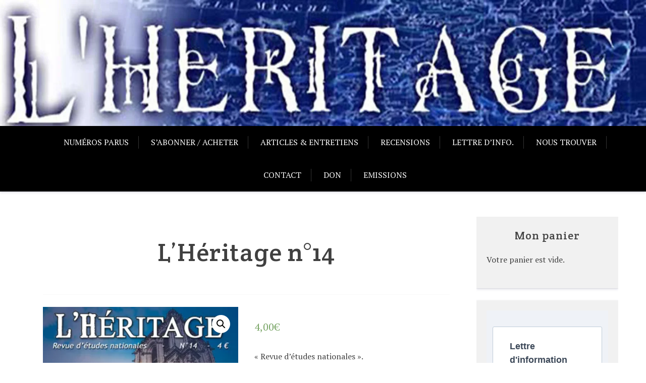

--- FILE ---
content_type: text/html; charset=UTF-8
request_url: https://lheritage.fr/produit/lheritage-n14/
body_size: 15626
content:
<!doctype html>
<html lang="fr-FR">

<head>
	<meta charset="UTF-8">
	<meta name="viewport" content="width=device-width, initial-scale=1">
	<link rel="profile" href="http://gmpg.org/xfn/11">

	<title>L&rsquo;Héritage n°14</title>
<script>window._wca = window._wca || [];</script>
<link rel='dns-prefetch' href='//s0.wp.com' />
<link rel='dns-prefetch' href='//secure.gravatar.com' />
<link rel='dns-prefetch' href='//fonts.googleapis.com' />
<link rel='dns-prefetch' href='//s.w.org' />
<link rel="alternate" type="application/rss+xml" title=" &raquo; Flux" href="https://lheritage.fr/feed/" />
		<script type="text/javascript">
			window._wpemojiSettings = {"baseUrl":"https:\/\/s.w.org\/images\/core\/emoji\/2.3\/72x72\/","ext":".png","svgUrl":"https:\/\/s.w.org\/images\/core\/emoji\/2.3\/svg\/","svgExt":".svg","source":{"concatemoji":"https:\/\/lheritage.fr\/wp-includes\/js\/wp-emoji-release.min.js?ver=4.8.27"}};
			!function(t,a,e){var r,i,n,o=a.createElement("canvas"),l=o.getContext&&o.getContext("2d");function c(t){var e=a.createElement("script");e.src=t,e.defer=e.type="text/javascript",a.getElementsByTagName("head")[0].appendChild(e)}for(n=Array("flag","emoji4"),e.supports={everything:!0,everythingExceptFlag:!0},i=0;i<n.length;i++)e.supports[n[i]]=function(t){var e,a=String.fromCharCode;if(!l||!l.fillText)return!1;switch(l.clearRect(0,0,o.width,o.height),l.textBaseline="top",l.font="600 32px Arial",t){case"flag":return(l.fillText(a(55356,56826,55356,56819),0,0),e=o.toDataURL(),l.clearRect(0,0,o.width,o.height),l.fillText(a(55356,56826,8203,55356,56819),0,0),e===o.toDataURL())?!1:(l.clearRect(0,0,o.width,o.height),l.fillText(a(55356,57332,56128,56423,56128,56418,56128,56421,56128,56430,56128,56423,56128,56447),0,0),e=o.toDataURL(),l.clearRect(0,0,o.width,o.height),l.fillText(a(55356,57332,8203,56128,56423,8203,56128,56418,8203,56128,56421,8203,56128,56430,8203,56128,56423,8203,56128,56447),0,0),e!==o.toDataURL());case"emoji4":return l.fillText(a(55358,56794,8205,9794,65039),0,0),e=o.toDataURL(),l.clearRect(0,0,o.width,o.height),l.fillText(a(55358,56794,8203,9794,65039),0,0),e!==o.toDataURL()}return!1}(n[i]),e.supports.everything=e.supports.everything&&e.supports[n[i]],"flag"!==n[i]&&(e.supports.everythingExceptFlag=e.supports.everythingExceptFlag&&e.supports[n[i]]);e.supports.everythingExceptFlag=e.supports.everythingExceptFlag&&!e.supports.flag,e.DOMReady=!1,e.readyCallback=function(){e.DOMReady=!0},e.supports.everything||(r=function(){e.readyCallback()},a.addEventListener?(a.addEventListener("DOMContentLoaded",r,!1),t.addEventListener("load",r,!1)):(t.attachEvent("onload",r),a.attachEvent("onreadystatechange",function(){"complete"===a.readyState&&e.readyCallback()})),(r=e.source||{}).concatemoji?c(r.concatemoji):r.wpemoji&&r.twemoji&&(c(r.twemoji),c(r.wpemoji)))}(window,document,window._wpemojiSettings);
		</script>
		<style type="text/css">
img.wp-smiley,
img.emoji {
	display: inline !important;
	border: none !important;
	box-shadow: none !important;
	height: 1em !important;
	width: 1em !important;
	margin: 0 .07em !important;
	vertical-align: -0.1em !important;
	background: none !important;
	padding: 0 !important;
}
</style>
<link rel='stylesheet' id='mci-footnotes-css-public-css'  href='https://lheritage.fr/wp-content/plugins/footnotes/class/../css/public.css?ver=4.8.27' type='text/css' media='all' />
<link rel='stylesheet' id='contact-form-7-css'  href='https://lheritage.fr/wp-content/plugins/contact-form-7/includes/css/styles.css?ver=5.0.5' type='text/css' media='all' />
<link rel='stylesheet' id='photoswipe-css'  href='https://lheritage.fr/wp-content/plugins/woocommerce/assets/css/photoswipe/photoswipe.css?ver=3.6.7' type='text/css' media='all' />
<link rel='stylesheet' id='photoswipe-default-skin-css'  href='https://lheritage.fr/wp-content/plugins/woocommerce/assets/css/photoswipe/default-skin/default-skin.css?ver=3.6.7' type='text/css' media='all' />
<link rel='stylesheet' id='woocommerce-layout-css'  href='https://lheritage.fr/wp-content/plugins/woocommerce/assets/css/woocommerce-layout.css?ver=3.6.7' type='text/css' media='all' />
<style id='woocommerce-layout-inline-css' type='text/css'>

	.infinite-scroll .woocommerce-pagination {
		display: none;
	}
</style>
<link rel='stylesheet' id='woocommerce-smallscreen-css'  href='https://lheritage.fr/wp-content/plugins/woocommerce/assets/css/woocommerce-smallscreen.css?ver=3.6.7' type='text/css' media='only screen and (max-width: 768px)' />
<link rel='stylesheet' id='woocommerce-general-css'  href='https://lheritage.fr/wp-content/plugins/woocommerce/assets/css/woocommerce.css?ver=3.6.7' type='text/css' media='all' />
<style id='woocommerce-inline-inline-css' type='text/css'>
.woocommerce form .form-row .required { visibility: visible; }
</style>
<link rel='stylesheet' id='xblog-google-font-css'  href='https://fonts.googleapis.com/css?family=PT+Serif%3A400%2C400i%2C700%2C700i%7CCrete+Round%3A400%2C400i&#038;subset=latin%2Clatin-ext' type='text/css' media='all' />
<link rel='stylesheet' id='font-awesome-five-all-css'  href='https://lheritage.fr/wp-content/themes/x-blog/assets/css/all.css?ver=5.13.0' type='text/css' media='all' />
<link rel='stylesheet' id='slicknav-css'  href='https://lheritage.fr/wp-content/themes/x-blog/assets/css/slicknav.css?ver=1' type='text/css' media='all' />
<link rel='stylesheet' id='block-style-css'  href='https://lheritage.fr/wp-content/themes/x-blog/assets/css/block.css?ver=1.3.27' type='text/css' media='all' />
<link rel='stylesheet' id='xblog-style-css'  href='https://lheritage.fr/wp-content/themes/x-blog/style.css?ver=4.8.27' type='text/css' media='all' />
<link rel='stylesheet' id='xblog-responsive-css'  href='https://lheritage.fr/wp-content/themes/x-blog/assets/css/responsive.css?ver=1.3.27' type='text/css' media='all' />
<link rel='stylesheet' id='x-blog-custom-style-css'  href='https://lheritage.fr/wp-content/themes/x-blog/assets/css/custom_script.css?ver=4.8.27' type='text/css' media='all' />
<style id='x-blog-custom-style-inline-css' type='text/css'>
.site-title,
			.site-description {
				position: absolute;
				clip: rect(1px, 1px, 1px, 1px);
			}
</style>
<link rel='stylesheet' id='sccss_style-css'  href='https://lheritage.fr/?sccss=1&#038;ver=4.8.27' type='text/css' media='all' />
<link rel='stylesheet' id='social-logos-css'  href='https://lheritage.fr/wp-content/plugins/jetpack/_inc/social-logos/social-logos.min.css?ver=1' type='text/css' media='all' />
<link rel='stylesheet' id='jetpack_css-css'  href='https://lheritage.fr/wp-content/plugins/jetpack/css/jetpack.css?ver=6.7.4' type='text/css' media='all' />
<script type='text/javascript' src='https://lheritage.fr/wp-includes/js/jquery/jquery.js?ver=1.12.4'></script>
<script type='text/javascript' src='https://lheritage.fr/wp-includes/js/jquery/jquery-migrate.min.js?ver=1.4.1'></script>
<script type='text/javascript' src='https://lheritage.fr/wp-content/plugins/footnotes/class/../js/jquery.tools.min.js?ver=4.8.27'></script>
<script type='text/javascript'>
/* <![CDATA[ */
var related_posts_js_options = {"post_heading":"h4"};
/* ]]> */
</script>
<script type='text/javascript' src='https://lheritage.fr/wp-content/plugins/jetpack/_inc/build/related-posts/related-posts.min.js?ver=20150408'></script>
<script type='text/javascript' src='https://lheritage.fr/wp-content/plugins/woocommerce/assets/js/jquery-blockui/jquery.blockUI.min.js?ver=2.70'></script>
<script type='text/javascript'>
/* <![CDATA[ */
var wc_add_to_cart_params = {"ajax_url":"\/wp-admin\/admin-ajax.php","wc_ajax_url":"\/?wc-ajax=%%endpoint%%","i18n_view_cart":"Voir le panier","cart_url":"https:\/\/lheritage.fr\/panier\/","is_cart":"","cart_redirect_after_add":"no"};
/* ]]> */
</script>
<script type='text/javascript' src='https://lheritage.fr/wp-content/plugins/woocommerce/assets/js/frontend/add-to-cart.min.js?ver=3.6.7'></script>
<script type='text/javascript' src='https://lheritage.fr/wp-content/plugins/js_composer/assets/js/vendors/woocommerce-add-to-cart.js?ver=5.5.5'></script>
<script type='text/javascript' src='https://lheritage.fr/wp-content/themes/x-blog/assets/js/modernizr.js?ver=4.8.27'></script>
<link rel='https://api.w.org/' href='https://lheritage.fr/wp-json/' />
<link rel="EditURI" type="application/rsd+xml" title="RSD" href="https://lheritage.fr/xmlrpc.php?rsd" />
<link rel="wlwmanifest" type="application/wlwmanifest+xml" href="https://lheritage.fr/wp-includes/wlwmanifest.xml" /> 
<meta name="generator" content="WordPress 4.8.27" />
<meta name="generator" content="WooCommerce 3.6.7" />
<link rel="canonical" href="https://lheritage.fr/produit/lheritage-n14/" />
<link rel="alternate" type="application/json+oembed" href="https://lheritage.fr/wp-json/oembed/1.0/embed?url=https%3A%2F%2Flheritage.fr%2Fproduit%2Flheritage-n14%2F" />
<link rel="alternate" type="text/xml+oembed" href="https://lheritage.fr/wp-json/oembed/1.0/embed?url=https%3A%2F%2Flheritage.fr%2Fproduit%2Flheritage-n14%2F&#038;format=xml" />
<script type="text/javascript">
<!--
/******************************************************************************
***   COPY PROTECTED BY http://chetangole.com/blog/wp-copyprotect/   version 3.1.0 ****
******************************************************************************/
var message="La copie n\'est pas autorisée.";
function clickIE4(){
if (event.button==2){
alert(message);
return false;
}
}

function clickNS4(e){
if (document.layers||document.getElementById&&!document.all){
if (e.which==2||e.which==3){
alert(message);
return false;
}
}
}

if (document.layers){
document.captureEvents(Event.MOUSEDOWN);
document.onmousedown=clickNS4;
}
else if (document.all&&!document.getElementById){
document.onmousedown=clickIE4;
}
document.oncontextmenu=new Function("alert(message);return false")
// --> 
</script>

<script type="text/javascript">
/******************************************************************************
***   COPY PROTECTED BY http://chetangole.com/blog/wp-copyprotect/   version 3.1.0 ****
******************************************************************************/
function disableSelection(target){
if (typeof target.onselectstart!="undefined") //For IE 
	target.onselectstart=function(){return false}
else if (typeof target.style.MozUserSelect!="undefined") //For Firefox
	target.style.MozUserSelect="none"
else //All other route (For Opera)
	target.onmousedown=function(){return false}
target.style.cursor = "default"
}
</script>

<link rel='dns-prefetch' href='//v0.wordpress.com'/>
<link rel='dns-prefetch' href='//i0.wp.com'/>
<link rel='dns-prefetch' href='//i1.wp.com'/>
<link rel='dns-prefetch' href='//i2.wp.com'/>
<style type='text/css'>img#wpstats{display:none}</style>	<noscript><style>.woocommerce-product-gallery{ opacity: 1 !important; }</style></noscript>
	<meta name="generator" content="Powered by WPBakery Page Builder - drag and drop page builder for WordPress."/>
<!--[if lte IE 9]><link rel="stylesheet" type="text/css" href="https://lheritage.fr/wp-content/plugins/js_composer/assets/css/vc_lte_ie9.min.css" media="screen"><![endif]-->
<!-- Jetpack Open Graph Tags -->
<meta property="og:type" content="article" />
<meta property="og:title" content="L&rsquo;Héritage n°14" />
<meta property="og:url" content="https://lheritage.fr/produit/lheritage-n14/" />
<meta property="og:description" content="« Revue d&rsquo;études nationales ».

32 pages, format A4. Couleur.

Juin 2019." />
<meta property="article:published_time" content="2019-06-30T21:24:18+00:00" />
<meta property="article:modified_time" content="2025-08-18T14:57:08+00:00" />
<meta property="og:image" content="https://i1.wp.com/lheritage.fr/wp-content/uploads/2019/06/Heritage14-650.jpg?fit=650%2C901&amp;ssl=1" />
<meta property="og:image:width" content="650" />
<meta property="og:image:height" content="901" />
<meta property="og:locale" content="fr_FR" />
<meta name="twitter:text:title" content="L&rsquo;Héritage n°14" />
<meta name="twitter:image" content="https://i1.wp.com/lheritage.fr/wp-content/uploads/2019/06/Heritage14-650.jpg?fit=650%2C901&#038;ssl=1&#038;w=640" />
<meta name="twitter:card" content="summary_large_image" />

<!-- End Jetpack Open Graph Tags -->
<noscript><style type="text/css"> .wpb_animate_when_almost_visible { opacity: 1; }</style></noscript><script async src='https://stats.wp.com/s-202550.js'></script>
		<style type="text/css" media="screen">
            .footnote_tooltip { display: none; padding: 12px; font-size: 13px; background-color: #fff7a7; border-width: 1px; border-style: solid; border-color: #cccc99; border-radius: 3px; -webkit-box-shadow: 2px 2px 11px #666666; -moz-box-shadow: 2px 2px 11px #666666; box-shadow: 2px 2px 11px #666666;}        </style>
		</head>

<body class="product-template-default single single-product postid-651 woocommerce woocommerce-page woocommerce-no-js  title-center wpb-js-composer js-comp-ver-5.5.5 vc_responsive">
		<div id="page" class="site x-blog">
		<a class="skip-link screen-reader-text" href="#content">Skip to content</a>

		<header id="masthead" class="site-header baby-head-img">
												<div class="header-img">
						<img src="https://lheritage.fr/wp-content/uploads/2017/01/cropped-titre-1-1.jpg" width="1800" height="250" alt="" srcset="https://i0.wp.com/lheritage.fr/wp-content/uploads/2017/01/cropped-titre-1-1.jpg?w=1800&amp;ssl=1 1800w, https://i0.wp.com/lheritage.fr/wp-content/uploads/2017/01/cropped-titre-1-1.jpg?resize=300%2C42&amp;ssl=1 300w, https://i0.wp.com/lheritage.fr/wp-content/uploads/2017/01/cropped-titre-1-1.jpg?resize=768%2C107&amp;ssl=1 768w, https://i0.wp.com/lheritage.fr/wp-content/uploads/2017/01/cropped-titre-1-1.jpg?resize=1024%2C142&amp;ssl=1 1024w" sizes="(max-width: 1800px) 100vw, 1800px" />					</div>
														<div class="menu-bar text-center">
		<div class="baby-container menu-inner">

			<nav id="site-navigation" class="main-navigation">
				<div class="menu-menu-haut-container"><ul id="baby-menu" class="baby-menu"><li id="menu-item-85" class="menu-item menu-item-type-post_type menu-item-object-page menu-item-85"><a href="https://lheritage.fr/numeros-parus/">Numéros parus</a></li>
<li id="menu-item-84" class="menu-item menu-item-type-post_type menu-item-object-page menu-item-84"><a href="https://lheritage.fr/abonnement-achat/">S&rsquo;abonner / acheter</a></li>
<li id="menu-item-114" class="menu-item menu-item-type-taxonomy menu-item-object-category menu-item-114"><a href="https://lheritage.fr/category/articles/">Articles &#038; entretiens</a></li>
<li id="menu-item-89" class="menu-item menu-item-type-taxonomy menu-item-object-category menu-item-89"><a href="https://lheritage.fr/category/recensions/">Recensions</a></li>
<li id="menu-item-83" class="menu-item menu-item-type-post_type menu-item-object-page menu-item-83"><a href="https://lheritage.fr/lettre-dinformation/">Lettre d&rsquo;info.</a></li>
<li id="menu-item-44" class="menu-item menu-item-type-post_type menu-item-object-page menu-item-44"><a href="https://lheritage.fr/nous-trouver/">Nous trouver</a></li>
<li id="menu-item-52" class="menu-item menu-item-type-post_type menu-item-object-page menu-item-52"><a href="https://lheritage.fr/nous-ecrire/">Contact</a></li>
<li id="menu-item-82" class="menu-item menu-item-type-post_type menu-item-object-page menu-item-82"><a href="https://lheritage.fr/don/">Don</a></li>
<li id="menu-item-298" class="menu-item menu-item-type-taxonomy menu-item-object-category menu-item-298"><a href="https://lheritage.fr/category/emissions/">Emissions</a></li>
</ul></div>			</nav><!-- #site-navigation -->
			
		</div>
	</div>





		</header><!-- #masthead -->

		
		<div id="content" class="baby-container site-content ">
	<div id="primary" class="content-area">
		<main id="main" class="site-main">

		
<article id="post-651" class="post-651 product type-product status-publish has-post-thumbnail product_cat-numeros product_tag-magazine product_tag-nationaliste product_tag-revue product_shipping_class-numero first instock shipping-taxable purchasable product-type-simple">
	<header class="entry-header">
		<h1 class="entry-title">L&rsquo;Héritage n°14</h1>	</header><!-- .entry-header -->
            <div class="baby-feature-image"> 
                    </div>
    
	<div class="entry-content">
		<div class="woocommerce">			<div class="single-product" data-product-page-preselected-id="0">
				<div class="woocommerce-notices-wrapper"></div><div id="product-651" class="product type-product post-651 status-publish instock product_cat-numeros product_tag-magazine product_tag-nationaliste product_tag-revue has-post-thumbnail shipping-taxable purchasable product-type-simple">

	<div class="woocommerce-product-gallery woocommerce-product-gallery--with-images woocommerce-product-gallery--columns-4 images" data-columns="4" style="opacity: 0; transition: opacity .25s ease-in-out;">
	<figure class="woocommerce-product-gallery__wrapper">
		<div data-thumb="https://i1.wp.com/lheritage.fr/wp-content/uploads/2019/06/Heritage14-650.jpg?fit=72%2C100&#038;ssl=1" data-thumb-alt="" class="woocommerce-product-gallery__image"><a href="https://i1.wp.com/lheritage.fr/wp-content/uploads/2019/06/Heritage14-650.jpg?fit=650%2C901&#038;ssl=1"><img width="300" height="416" src="https://i1.wp.com/lheritage.fr/wp-content/uploads/2019/06/Heritage14-650.jpg?fit=300%2C416&amp;ssl=1" class="wp-post-image" alt="" title="Heritage14-650" data-caption="" data-src="https://i1.wp.com/lheritage.fr/wp-content/uploads/2019/06/Heritage14-650.jpg?fit=650%2C901&#038;ssl=1" data-large_image="https://i1.wp.com/lheritage.fr/wp-content/uploads/2019/06/Heritage14-650.jpg?fit=650%2C901&#038;ssl=1" data-large_image_width="650" data-large_image_height="901" srcset="https://i1.wp.com/lheritage.fr/wp-content/uploads/2019/06/Heritage14-650.jpg?w=650&amp;ssl=1 650w, https://i1.wp.com/lheritage.fr/wp-content/uploads/2019/06/Heritage14-650.jpg?resize=216%2C300&amp;ssl=1 216w, https://i1.wp.com/lheritage.fr/wp-content/uploads/2019/06/Heritage14-650.jpg?resize=300%2C416&amp;ssl=1 300w" sizes="(max-width: 300px) 100vw, 300px" data-attachment-id="652" data-permalink="https://lheritage.fr/?attachment_id=652" data-orig-file="https://i1.wp.com/lheritage.fr/wp-content/uploads/2019/06/Heritage14-650.jpg?fit=650%2C901&amp;ssl=1" data-orig-size="650,901" data-comments-opened="0" data-image-meta="{&quot;aperture&quot;:&quot;0&quot;,&quot;credit&quot;:&quot;&quot;,&quot;camera&quot;:&quot;&quot;,&quot;caption&quot;:&quot;&quot;,&quot;created_timestamp&quot;:&quot;0&quot;,&quot;copyright&quot;:&quot;&quot;,&quot;focal_length&quot;:&quot;0&quot;,&quot;iso&quot;:&quot;0&quot;,&quot;shutter_speed&quot;:&quot;0&quot;,&quot;title&quot;:&quot;&quot;,&quot;orientation&quot;:&quot;1&quot;}" data-image-title="Heritage14-650" data-image-description="" data-medium-file="https://i1.wp.com/lheritage.fr/wp-content/uploads/2019/06/Heritage14-650.jpg?fit=216%2C300&amp;ssl=1" data-large-file="https://i1.wp.com/lheritage.fr/wp-content/uploads/2019/06/Heritage14-650.jpg?fit=650%2C901&amp;ssl=1" /></a></div>	</figure>
</div>

	<div class="summary entry-summary">
		<p class="price"><span class="woocommerce-Price-amount amount">4,00<span class="woocommerce-Price-currencySymbol">&euro;</span></span></p>
<div class="woocommerce-product-details__short-description">
	<p>« Revue d&rsquo;études nationales ».</p>
<p>32 pages, format A4. Couleur.</p>
<p>Juin 2019.</p>
</div>
<p class="stock in-stock">En stock</p>

	
	<form class="cart" action="" method="post" enctype='multipart/form-data'>
		
			<div class="quantity">
		<label class="screen-reader-text" for="quantity_693ca18520fc9">quantité de L&#039;Héritage n°14</label>
		<input
			type="number"
			id="quantity_693ca18520fc9"
			class="input-text qty text"
			step="1"
			min="1"
			max="923"
			name="quantity"
			value="1"
			title="Qté"
			size="4"
			inputmode="numeric" />
	</div>
	
		<button type="submit" name="add-to-cart" value="651" class="single_add_to_cart_button button alt">Ajouter au panier</button>

			</form>

	
<div class="product_meta">

	
	
	<span class="posted_in">Catégorie : <a href="https://lheritage.fr/categorie-produit/numeros/" rel="tag">Numéros</a></span>
	<span class="tagged_as">Étiquettes : <a href="https://lheritage.fr/etiquette-produit/magazine/" rel="tag">magazine</a>, <a href="https://lheritage.fr/etiquette-produit/nationaliste/" rel="tag">nationaliste</a>, <a href="https://lheritage.fr/etiquette-produit/revue/" rel="tag">revue</a></span>
	
</div>
<div class="sharedaddy sd-sharing-enabled"><div class="robots-nocontent sd-block sd-social sd-social-official sd-sharing"><h3 class="sd-title">Partager cet article :</h3><div class="sd-content"><ul><li class="share-facebook"><div class="fb-share-button" data-href="https://lheritage.fr/produit/lheritage-n14/" data-layout="button_count"></div></li><li class="share-twitter"><a href="https://twitter.com/share" class="twitter-share-button" data-url="https://lheritage.fr/produit/lheritage-n14/" data-text="L&#039;Héritage n°14"  >Tweet</a></li><li class="share-google-plus-1"><div class="googleplus1_button"><div class="g-plus" data-action="share" data-annotation="bubble" data-href="https://lheritage.fr/produit/lheritage-n14/"></div></div></li><li class="share-print"><a rel="nofollow noopener noreferrer" data-shared="" class="share-print sd-button" href="https://lheritage.fr/produit/lheritage-n14/#print" target="_blank" title="Cliquer pour imprimer"><span>Imprimer</span></a></li><li class="share-pinterest"><div class="pinterest_button"><a href="https://www.pinterest.com/pin/create/button/?url=https%3A%2F%2Flheritage.fr%2Fproduit%2Flheritage-n14%2F&#038;media=https%3A%2F%2Fi1.wp.com%2Flheritage.fr%2Fwp-content%2Fuploads%2F2019%2F06%2FHeritage14-650.jpg%3Ffit%3D650%252C901%26ssl%3D1&#038;description=L%27H%C3%A9ritage%20n%C2%B014" data-pin-do="buttonPin" data-pin-config="beside"><img src="https://i0.wp.com/assets.pinterest.com/images/pidgets/pinit_fg_en_rect_gray_20.png?w=960&#038;ssl=1" data-recalc-dims="1" /></a></div></li><li class="share-end"></li></ul></div></div></div>	</div>

	
	<div class="woocommerce-tabs wc-tabs-wrapper">
		<ul class="tabs wc-tabs" role="tablist">
							<li class="description_tab" id="tab-title-description" role="tab" aria-controls="tab-description">
					<a href="#tab-description">Description</a>
				</li>
							<li class="additional_information_tab" id="tab-title-additional_information" role="tab" aria-controls="tab-additional_information">
					<a href="#tab-additional_information">Informations complémentaires</a>
				</li>
					</ul>
					<div class="woocommerce-Tabs-panel woocommerce-Tabs-panel--description panel entry-content wc-tab" id="tab-description" role="tabpanel" aria-labelledby="tab-title-description">
				
  <h2>Description</h2>

<p style="text-align: center" align="center"><strong>AU SOMMAIRE : </strong></p>
<p style="text-align: center">• Cours de langue de bois</p>
<p style="text-align: center">• <strong>La part des « sans religion » en France</strong> &#8211; Henri Ménestrel<strong><br />
</strong></p>
<p style="text-align: center">• <strong>Réflexions sur l&rsquo;incendie de N-D de Paris</strong> &#8211; Frère Thierry<strong><br />
</strong></p>
<p style="text-align: center">•<strong>Pourquoi N-D de Paris risquait de s&rsquo;effondrer </strong> &#8211; Thibaut de Chassey<em><br />
</em></p>
<p style="text-align: center"><strong>• Mai 68 et l&rsquo;hystérie féministe &#8211; </strong>Alain Pascal<strong><br />
</strong></p>
<p style="text-align: center"><strong>• Les hétéros ont livré le mariage aux homos</strong> &#8211; Christine Dol<strong><br />
</strong></p>
<p style="text-align: center"><strong>• Dieu : preuves de son existence ; sa nature</strong> &#8211; A. Texier<em><br />
</em></p>
<p style="text-align: center"><strong>• Le mauvais roman de Jean-Christian Petitfils</strong> &#8211; Jérôme Lingon<strong><br />
</strong></p>
<p style="text-align: center"><strong>• Recensions </strong></p>
<p style="text-align: center"><strong>• Comment le français s&rsquo;est formé sur le latin </strong>&#8211; Abbé Moreux<strong><br />
</strong></p>
<p style="text-align: center"><strong>• À propos de René Guénon et de la F-M </strong>&#8211; Karl Van Der Eyken<em><br />
</em></p>
<p style="text-align: center"><strong>• Courrier des lecteurs</strong></p>
<p style="text-align: center"><strong>• Prières pour la France</strong></p>

<div id='jp-relatedposts' class='jp-relatedposts' >
	
</div>			</div>
					<div class="woocommerce-Tabs-panel woocommerce-Tabs-panel--additional_information panel entry-content wc-tab" id="tab-additional_information" role="tabpanel" aria-labelledby="tab-title-additional_information">
				
	<h2>Informations complémentaires</h2>

<table class="woocommerce-product-attributes shop_attributes">
			<tr class="woocommerce-product-attributes-item woocommerce-product-attributes-item--weight">
			<th class="woocommerce-product-attributes-item__label">Poids</th>
			<td class="woocommerce-product-attributes-item__value">80 g</td>
		</tr>
	</table>
			</div>
			</div>


	<section class="related products">

		<h2>Produits apparentés</h2>

		<ul class="products columns-4">

			
				<li class="product type-product post-255 status-publish first instock product_cat-numeros has-post-thumbnail shipping-taxable purchasable product-type-simple">
	<a href="https://lheritage.fr/produit/lheritage-n9/" class="woocommerce-LoopProduct-link woocommerce-loop-product__link"><img width="212" height="300" src="https://i0.wp.com/lheritage.fr/wp-content/uploads/2017/01/couv9-480.jpg?resize=212%2C300&amp;ssl=1" class="attachment-woocommerce_thumbnail size-woocommerce_thumbnail" alt="" srcset="https://i0.wp.com/lheritage.fr/wp-content/uploads/2017/01/couv9-480.jpg?w=480&amp;ssl=1 480w, https://i0.wp.com/lheritage.fr/wp-content/uploads/2017/01/couv9-480.jpg?resize=213%2C300&amp;ssl=1 213w, https://i0.wp.com/lheritage.fr/wp-content/uploads/2017/01/couv9-480.jpg?resize=212%2C300&amp;ssl=1 212w, https://i0.wp.com/lheritage.fr/wp-content/uploads/2017/01/couv9-480.jpg?resize=400%2C564&amp;ssl=1 400w" sizes="(max-width: 212px) 100vw, 212px" data-attachment-id="256" data-permalink="https://lheritage.fr/?attachment_id=256" data-orig-file="https://i0.wp.com/lheritage.fr/wp-content/uploads/2017/01/couv9-480.jpg?fit=480%2C677&amp;ssl=1" data-orig-size="480,677" data-comments-opened="0" data-image-meta="{&quot;aperture&quot;:&quot;0&quot;,&quot;credit&quot;:&quot;&quot;,&quot;camera&quot;:&quot;&quot;,&quot;caption&quot;:&quot;&quot;,&quot;created_timestamp&quot;:&quot;0&quot;,&quot;copyright&quot;:&quot;&quot;,&quot;focal_length&quot;:&quot;0&quot;,&quot;iso&quot;:&quot;0&quot;,&quot;shutter_speed&quot;:&quot;0&quot;,&quot;title&quot;:&quot;&quot;,&quot;orientation&quot;:&quot;1&quot;}" data-image-title="couv9-480" data-image-description="" data-medium-file="https://i0.wp.com/lheritage.fr/wp-content/uploads/2017/01/couv9-480.jpg?fit=213%2C300&amp;ssl=1" data-large-file="https://i0.wp.com/lheritage.fr/wp-content/uploads/2017/01/couv9-480.jpg?fit=480%2C677&amp;ssl=1" /><h2 class="woocommerce-loop-product__title">L&rsquo;Héritage n°9</h2>
	<span class="price"><span class="woocommerce-Price-amount amount">4,00<span class="woocommerce-Price-currencySymbol">&euro;</span></span></span>
</a><a href="/produit/lheritage-n14/?add-to-cart=255" data-quantity="1" class="button product_type_simple add_to_cart_button ajax_add_to_cart" data-product_id="255" data-product_sku="" aria-label="Ajouter &ldquo;L&#039;Héritage n°9&rdquo; à votre panier" rel="nofollow">Ajouter au panier</a></li>

			
				<li class="product type-product post-183 status-publish instock product_cat-numeros has-post-thumbnail shipping-taxable purchasable product-type-simple">
	<a href="https://lheritage.fr/produit/lheritage-n10/" class="woocommerce-LoopProduct-link woocommerce-loop-product__link"><img width="212" height="300" src="https://i2.wp.com/lheritage.fr/wp-content/uploads/2017/01/couv10-300.jpg?resize=212%2C300&amp;ssl=1" class="attachment-woocommerce_thumbnail size-woocommerce_thumbnail" alt="" srcset="https://i2.wp.com/lheritage.fr/wp-content/uploads/2017/01/couv10-300.jpg?w=300&amp;ssl=1 300w, https://i2.wp.com/lheritage.fr/wp-content/uploads/2017/01/couv10-300.jpg?resize=212%2C300&amp;ssl=1 212w" sizes="(max-width: 212px) 100vw, 212px" data-attachment-id="184" data-permalink="https://lheritage.fr/?attachment_id=184" data-orig-file="https://i2.wp.com/lheritage.fr/wp-content/uploads/2017/01/couv10-300.jpg?fit=300%2C424&amp;ssl=1" data-orig-size="300,424" data-comments-opened="0" data-image-meta="{&quot;aperture&quot;:&quot;0&quot;,&quot;credit&quot;:&quot;&quot;,&quot;camera&quot;:&quot;&quot;,&quot;caption&quot;:&quot;&quot;,&quot;created_timestamp&quot;:&quot;0&quot;,&quot;copyright&quot;:&quot;&quot;,&quot;focal_length&quot;:&quot;0&quot;,&quot;iso&quot;:&quot;0&quot;,&quot;shutter_speed&quot;:&quot;0&quot;,&quot;title&quot;:&quot;&quot;,&quot;orientation&quot;:&quot;1&quot;}" data-image-title="L&amp;rsquo;Héritage 10" data-image-description="" data-medium-file="https://i2.wp.com/lheritage.fr/wp-content/uploads/2017/01/couv10-300.jpg?fit=212%2C300&amp;ssl=1" data-large-file="https://i2.wp.com/lheritage.fr/wp-content/uploads/2017/01/couv10-300.jpg?fit=300%2C424&amp;ssl=1" /><h2 class="woocommerce-loop-product__title">L&rsquo;Héritage n°10</h2>
	<span class="price"><span class="woocommerce-Price-amount amount">4,00<span class="woocommerce-Price-currencySymbol">&euro;</span></span></span>
</a><a href="/produit/lheritage-n14/?add-to-cart=183" data-quantity="1" class="button product_type_simple add_to_cart_button ajax_add_to_cart" data-product_id="183" data-product_sku="" aria-label="Ajouter &ldquo;L&#039;Héritage n°10&rdquo; à votre panier" rel="nofollow">Ajouter au panier</a></li>

			
				<li class="product type-product post-262 status-publish instock product_cat-numeros has-post-thumbnail shipping-taxable purchasable product-type-simple">
	<a href="https://lheritage.fr/produit/lheritage-n6/" class="woocommerce-LoopProduct-link woocommerce-loop-product__link"><img width="212" height="300" src="https://i1.wp.com/lheritage.fr/wp-content/uploads/2017/01/couv6.jpg?resize=212%2C300&amp;ssl=1" class="attachment-woocommerce_thumbnail size-woocommerce_thumbnail" alt="" srcset="https://i1.wp.com/lheritage.fr/wp-content/uploads/2017/01/couv6.jpg?w=283&amp;ssl=1 283w, https://i1.wp.com/lheritage.fr/wp-content/uploads/2017/01/couv6.jpg?resize=212%2C300&amp;ssl=1 212w" sizes="(max-width: 212px) 100vw, 212px" data-attachment-id="263" data-permalink="https://lheritage.fr/?attachment_id=263" data-orig-file="https://i1.wp.com/lheritage.fr/wp-content/uploads/2017/01/couv6.jpg?fit=283%2C400&amp;ssl=1" data-orig-size="283,400" data-comments-opened="0" data-image-meta="{&quot;aperture&quot;:&quot;0&quot;,&quot;credit&quot;:&quot;&quot;,&quot;camera&quot;:&quot;&quot;,&quot;caption&quot;:&quot;&quot;,&quot;created_timestamp&quot;:&quot;0&quot;,&quot;copyright&quot;:&quot;&quot;,&quot;focal_length&quot;:&quot;0&quot;,&quot;iso&quot;:&quot;0&quot;,&quot;shutter_speed&quot;:&quot;0&quot;,&quot;title&quot;:&quot;&quot;,&quot;orientation&quot;:&quot;1&quot;}" data-image-title="couv6" data-image-description="" data-medium-file="https://i1.wp.com/lheritage.fr/wp-content/uploads/2017/01/couv6.jpg?fit=212%2C300&amp;ssl=1" data-large-file="https://i1.wp.com/lheritage.fr/wp-content/uploads/2017/01/couv6.jpg?fit=283%2C400&amp;ssl=1" /><h2 class="woocommerce-loop-product__title">L&rsquo;Héritage n°6</h2>
	<span class="price"><span class="woocommerce-Price-amount amount">4,00<span class="woocommerce-Price-currencySymbol">&euro;</span></span></span>
</a><a href="/produit/lheritage-n14/?add-to-cart=262" data-quantity="1" class="button product_type_simple add_to_cart_button ajax_add_to_cart" data-product_id="262" data-product_sku="" aria-label="Ajouter &ldquo;L&#039;Héritage n°6&rdquo; à votre panier" rel="nofollow">Ajouter au panier</a></li>

			
				<li class="product type-product post-260 status-publish last instock product_cat-numeros has-post-thumbnail shipping-taxable purchasable product-type-simple">
	<a href="https://lheritage.fr/produit/lheritage-n7/" class="woocommerce-LoopProduct-link woocommerce-loop-product__link"><img width="212" height="300" src="https://i1.wp.com/lheritage.fr/wp-content/uploads/2017/01/couv7.jpg?resize=212%2C300&amp;ssl=1" class="attachment-woocommerce_thumbnail size-woocommerce_thumbnail" alt="" srcset="https://i1.wp.com/lheritage.fr/wp-content/uploads/2017/01/couv7.jpg?w=283&amp;ssl=1 283w, https://i1.wp.com/lheritage.fr/wp-content/uploads/2017/01/couv7.jpg?resize=212%2C300&amp;ssl=1 212w" sizes="(max-width: 212px) 100vw, 212px" data-attachment-id="261" data-permalink="https://lheritage.fr/?attachment_id=261" data-orig-file="https://i1.wp.com/lheritage.fr/wp-content/uploads/2017/01/couv7.jpg?fit=283%2C400&amp;ssl=1" data-orig-size="283,400" data-comments-opened="0" data-image-meta="{&quot;aperture&quot;:&quot;0&quot;,&quot;credit&quot;:&quot;&quot;,&quot;camera&quot;:&quot;&quot;,&quot;caption&quot;:&quot;&quot;,&quot;created_timestamp&quot;:&quot;0&quot;,&quot;copyright&quot;:&quot;&quot;,&quot;focal_length&quot;:&quot;0&quot;,&quot;iso&quot;:&quot;0&quot;,&quot;shutter_speed&quot;:&quot;0&quot;,&quot;title&quot;:&quot;&quot;,&quot;orientation&quot;:&quot;1&quot;}" data-image-title="couv7" data-image-description="" data-medium-file="https://i1.wp.com/lheritage.fr/wp-content/uploads/2017/01/couv7.jpg?fit=212%2C300&amp;ssl=1" data-large-file="https://i1.wp.com/lheritage.fr/wp-content/uploads/2017/01/couv7.jpg?fit=283%2C400&amp;ssl=1" /><h2 class="woocommerce-loop-product__title">L&rsquo;Héritage n°7</h2>
	<span class="price"><span class="woocommerce-Price-amount amount">4,00<span class="woocommerce-Price-currencySymbol">&euro;</span></span></span>
</a><a href="/produit/lheritage-n14/?add-to-cart=260" data-quantity="1" class="button product_type_simple add_to_cart_button ajax_add_to_cart" data-product_id="260" data-product_sku="" aria-label="Ajouter &ldquo;L&#039;Héritage n°7&rdquo; à votre panier" rel="nofollow">Ajouter au panier</a></li>

			
		</ul>

	</section>

</div>

			</div>
			</div>
<div id='jp-relatedposts' class='jp-relatedposts' >
	
</div>	</div><!-- .entry-content -->

	<footer class="entry-footer">
			</footer><!-- .entry-footer -->
</article><!-- #post-651 -->

	<nav class="navigation post-navigation" role="navigation">
		<h2 class="screen-reader-text">Navigation de l’article</h2>
		<div class="nav-links"><div class="nav-previous"><a href="https://lheritage.fr/produit/lheritage-n13/" rel="prev">L&rsquo;Héritage n°13</a></div></div>
	</nav>
		</main><!-- #main -->
	</div><!-- #primary -->


<aside id="secondary" class="widget-area">
	<section id="woocommerce_widget_cart-2" class="widget woocommerce widget_shopping_cart"><h2 class="widget-title">Mon panier</h2><div class="widget_shopping_cart_content"></div></section><section id="custom_html-2" class="widget_text widget widget_custom_html"><div class="textwidget custom-html-widget"><!-- Begin Sendinblue Form -->
<!-- START - We recommend to place the below code in head tag of your website html  -->
<style>
  @font-face {
    font-display: block;
    font-family: Roboto;
    src: url(https://assets.sendinblue.com/font/Roboto/Latin/normal/normal/7529907e9eaf8ebb5220c5f9850e3811.woff2) format("woff2"), url(https://assets.sendinblue.com/font/Roboto/Latin/normal/normal/25c678feafdc175a70922a116c9be3e7.woff) format("woff")
  }

  @font-face {
    font-display: fallback;
    font-family: Roboto;
    font-weight: 600;
    src: url(https://assets.sendinblue.com/font/Roboto/Latin/medium/normal/6e9caeeafb1f3491be3e32744bc30440.woff2) format("woff2"), url(https://assets.sendinblue.com/font/Roboto/Latin/medium/normal/71501f0d8d5aa95960f6475d5487d4c2.woff) format("woff")
  }

  @font-face {
    font-display: fallback;
    font-family: Roboto;
    font-weight: 700;
    src: url(https://assets.sendinblue.com/font/Roboto/Latin/bold/normal/3ef7cf158f310cf752d5ad08cd0e7e60.woff2) format("woff2"), url(https://assets.sendinblue.com/font/Roboto/Latin/bold/normal/ece3a1d82f18b60bcce0211725c476aa.woff) format("woff")
  }

  #sib-container input:-ms-input-placeholder {
    text-align: left;
    font-family: "Helvetica", sans-serif;
    color: #c0ccda;
    border-width: px;
  }

  #sib-container input::placeholder {
    text-align: left;
    font-family: "Helvetica", sans-serif;
    color: #c0ccda;
    border-width: px;
  }

  #sib-container textarea::placeholder {
    text-align: left;
    font-family: "Helvetica", sans-serif;
    color: #c0ccda;
    border-width: px;
  }
</style>
<link rel="stylesheet" href="https://sibforms.com/forms/end-form/build/sib-styles.css">
<!--  END - We recommend to place the above code in head tag of your website html -->

<!-- START - We recommend to place the below code where you want the form in your website html  -->
<div class="sib-form" style="text-align: center;
         background-color: #EFF2F7;                                 ">
  <div id="sib-form-container" class="sib-form-container">
    <div id="error-message" class="sib-form-message-panel" style="font-size:16px; text-align:left; font-family:&quot;Helvetica&quot;, sans-serif; color:#661d1d; background-color:#ffeded; border-radius:3px; border-width:px; border-color:#ff4949;max-width:350px; border-width:px;">
      <div class="sib-form-message-panel__text sib-form-message-panel__text--center">
        <svg viewBox="0 0 512 512" class="sib-icon sib-notification__icon">
          <path d="M256 40c118.621 0 216 96.075 216 216 0 119.291-96.61 216-216 216-119.244 0-216-96.562-216-216 0-119.203 96.602-216 216-216m0-32C119.043 8 8 119.083 8 256c0 136.997 111.043 248 248 248s248-111.003 248-248C504 119.083 392.957 8 256 8zm-11.49 120h22.979c6.823 0 12.274 5.682 11.99 12.5l-7 168c-.268 6.428-5.556 11.5-11.99 11.5h-8.979c-6.433 0-11.722-5.073-11.99-11.5l-7-168c-.283-6.818 5.167-12.5 11.99-12.5zM256 340c-15.464 0-28 12.536-28 28s12.536 28 28 28 28-12.536 28-28-12.536-28-28-28z"
          />
        </svg>
        <span class="sib-form-message-panel__inner-text">
                          Votre inscription n&#039;a pas réussi, merci de réessayer.
                      </span>
      </div>
    </div>
    <div></div>
    <div id="success-message" class="sib-form-message-panel" style="font-size:16px; text-align:left; font-family:&quot;Helvetica&quot;, sans-serif; color:#085229; background-color:#e7faf0; border-radius:3px; border-width:px; border-color:#13ce66;max-width:350px; border-width:px;">
      <div class="sib-form-message-panel__text sib-form-message-panel__text--center">
        <svg viewBox="0 0 512 512" class="sib-icon sib-notification__icon">
          <path d="M256 8C119.033 8 8 119.033 8 256s111.033 248 248 248 248-111.033 248-248S392.967 8 256 8zm0 464c-118.664 0-216-96.055-216-216 0-118.663 96.055-216 216-216 118.664 0 216 96.055 216 216 0 118.663-96.055 216-216 216zm141.63-274.961L217.15 376.071c-4.705 4.667-12.303 4.637-16.97-.068l-85.878-86.572c-4.667-4.705-4.637-12.303.068-16.97l8.52-8.451c4.705-4.667 12.303-4.637 16.97.068l68.976 69.533 163.441-162.13c4.705-4.667 12.303-4.637 16.97.068l8.451 8.52c4.668 4.705 4.637 12.303-.068 16.97z"
          />
        </svg>
        <span class="sib-form-message-panel__inner-text">
                          Votre inscription est réussie.
                      </span>
      </div>
    </div>
    <div></div>
    <div id="sib-container" class="sib-container--medium sib-container--vertical" style="text-align:center; background-color:rgba(255,255,255,1); max-width:350px; border-radius:3px; border-width:1px; border-color:#C0CCD9; border-style:solid;">
      <form id="sib-form" method="POST" action="https://871c196c.sibforms.com/serve/[base64]"
        data-type="subscription">
        <div style="padding: 8px 0;">
          <div class="sib-form-block" style="font-size:18px; text-align:left; font-weight:700; font-family:&quot;Helvetica&quot;, sans-serif; color:#3C4858; background-color:transparent; border-width:px;">
            <p>Lettre d'information</p>
          </div>
        </div>
        <div style="padding: 8px 0;">
          <div class="sib-form-block" style="font-size:13px; text-align:left; font-family:&quot;Helvetica&quot;, sans-serif; color:#3C4858; background-color:transparent; border-width:px;">
            <div class="sib-text-form-block">
              <p>Entrez votre adresse courriel pour recevoir les nouvelles</p>
            </div>
          </div>
        </div>
        <div style="padding: 8px 0;">
          <div class="sib-input sib-form-block">
            <div class="form__entry entry_block">
              <div class="form__label-row ">

                <div class="entry__field">
                  <input class="input" type="text" id="EMAIL" name="EMAIL" autocomplete="off" placeholder="EMAIL" data-required="true" required />
                </div>
              </div>

              <label class="entry__error entry__error--primary" style="font-size:16px; text-align:left; font-family:&quot;Helvetica&quot;, sans-serif; color:#661d1d; background-color:#ffeded; border-radius:3px; border-width:px; border-color:#ff4949;">
              </label>
            </div>
          </div>
        </div>
        <div style="padding: 8px 0;">
          <div class="sib-form-block" style="font-size:11px; text-align:left; font-family:&quot;Helvetica&quot;, sans-serif; color:#3C4858; background-color:transparent; border-width:px;">
            <div class="sib-text-form-block">
              <p>Cochez svp cette case pour montrer que vous n'êtes pas un robot :</p>
            </div>
          </div>
        </div>
        <div style="padding: 8px 0;">
          <div class="sib-captcha sib-form-block">
            <div class="form__entry entry_block">
              <div class="form__label-row ">
                <script>
                  function handleCaptchaResponse() {
                    var event = new Event('captchaChange');
                    document.getElementById('sib-captcha').dispatchEvent(event);
                  }
                </script>
                <div class="g-recaptcha sib-visible-recaptcha" id="sib-captcha" data-sitekey="6LeoFqUZAAAAAIvDnkfCWMGb0KPnzwQ69M-4KWcE" data-callback="handleCaptchaResponse"></div>
              </div>
              <label class="entry__error entry__error--primary" style="font-size:16px; text-align:left; font-family:&quot;Helvetica&quot;, sans-serif; color:#661d1d; background-color:#ffeded; border-radius:3px; border-width:px; border-color:#ff4949;">
              </label>
            </div>
          </div>
        </div>
        <div style="padding: 8px 0;">
          <div class="sib-form-block" style="text-align: left">
            <button class="sib-form-block__button sib-form-block__button-with-loader" style="font-size:16px; text-align:left; font-weight:700; font-family:&quot;Helvetica&quot;, sans-serif; color:#FFFFFF; background-color:#3E4857; border-radius:3px; border-width:0px;"
              form="sib-form" type="submit">
              <svg class="icon clickable__icon progress-indicator__icon sib-hide-loader-icon" viewBox="0 0 512 512">
                <path d="M460.116 373.846l-20.823-12.022c-5.541-3.199-7.54-10.159-4.663-15.874 30.137-59.886 28.343-131.652-5.386-189.946-33.641-58.394-94.896-95.833-161.827-99.676C261.028 55.961 256 50.751 256 44.352V20.309c0-6.904 5.808-12.337 12.703-11.982 83.556 4.306 160.163 50.864 202.11 123.677 42.063 72.696 44.079 162.316 6.031 236.832-3.14 6.148-10.75 8.461-16.728 5.01z"
                />
              </svg>
              S&#039;INSCRIRE
            </button>
          </div>
        </div>

        <input type="text" name="email_address_check" value="" class="input--hidden">
        <input type="hidden" name="locale" value="en">
      </form>
    </div>
  </div>
</div>
<!-- END - We recommend to place the below code where you want the form in your website html  -->

<!-- START - We recommend to place the below code in footer or bottom of your website html  -->
<script>
  window.REQUIRED_CODE_ERROR_MESSAGE = 'Please choose a country code';

  window.EMAIL_INVALID_MESSAGE = window.SMS_INVALID_MESSAGE = "L'information fournie est invalide, merci de vérifier votre saisie et de réessayer.";

  window.REQUIRED_ERROR_MESSAGE = "Ce champ doit être rempli. ";

  window.GENERIC_INVALID_MESSAGE = "L&#039;information fournie est invalide, merci de vérifier votre saisie et de réessayer.";




  window.translation = {
    common: {
      selectedList: '{quantity} list selected',
      selectedLists: '{quantity} lists selected'
    }
  };

  var AUTOHIDE = Boolean(0);
</script>
<script src="https://sibforms.com/forms/end-form/build/main.js">
</script>

<script src="https://www.google.com/recaptcha/api.js?hl=en"></script>

<!-- END - We recommend to place the above code in footer or bottom of your website html  -->
<!-- End Sendinblue Form --></div></section>		<section id="recent-posts-2" class="widget widget_recent_entries">		<h2 class="widget-title">Articles récents</h2>		<ul>
					<li>
				<a href="https://lheritage.fr/neuvaine-a-sainte-jeanne-darc-jusqua-sa-fete-pour-la-france-et-leglise/">Neuvaine à sainte Jeanne d&rsquo;Arc jusqu&rsquo;à sa fête, pour la France et l&rsquo;Eglise. Litanies de sainte Jeanne d&rsquo;Arc</a>
						</li>
					<li>
				<a href="https://lheritage.fr/de-gaulle-et-la-justice-dexception-par-jacques-laurent/">De Gaulle et la « justice d&rsquo;exception », par Jacques Laurent</a>
						</li>
					<li>
				<a href="https://lheritage.fr/parution-de-la-revolution-des-illumines-dalain-pascal-et-entretien-radiophonique/">Parution de « la Révolution des Illuminés » d&rsquo;Alain Pascal, et entretien radiophonique</a>
						</li>
					<li>
				<a href="https://lheritage.fr/rappel-a-dieu-de-jean-claude-perez-lun-des-principaux-chefs-de-loas/">Rappel à Dieu de Jean-Claude Pérez, l&rsquo;un des principaux chefs de l&rsquo;OAS</a>
						</li>
					<li>
				<a href="https://lheritage.fr/cetait-un-6-fevrier-1934-le-meurtre-de-patriotes-scandalises-par-la-corruption/">C&rsquo;était un 6 février&#8230; 1934 : le meurtre de patriotes scandalisés par la corruption</a>
						</li>
					<li>
				<a href="https://lheritage.fr/cetait-aussi-un-6-fevrier-1945-la-mise-a-mort-de-robert-brasillach/">C&rsquo;était aussi un 6 février 1945 : la mise à mort de Robert Brasillach</a>
						</li>
				</ul>
		</section>		<section id="text-6" class="widget widget_text">			<div class="textwidget">	<div id="fb-root"></div>
<script>
(function(d, s, id) {
  var js, fjs = d.getElementsByTagName(s)[0];
  if (d.getElementById(id)) return;
  js = d.createElement(s); js.id = id;
  js.src = "//connect.facebook.net/fr_FR/sdk.js#xfbml=1&version=v2.7";
  fjs.parentNode.insertBefore(js, fjs);
}(document, 'script', 'facebook-jssdk'));
</script>
	<div class="fb-like-box" data-height="350" data-href="https://www.facebook.com/LH%C3%A9ritage-333473756759510" data-show-border="true" data-show-faces="false" data-stream="false" data-width="250" data-force-wall="false">
	</div>
	</br></br>
<span style="color: #800000;"><b>ARTICLES (entiers ou extraits) :</b></br></span>
<ul style="list-style-type: disc;">
 	<li><span style="color: #800000;"><a href="http://lheritage.fr/category/articles/histoire/">HISTOIRE
</a></span></li>
 	<li><span style="color: #800000;"><a style="color: #800000;" href="http://lheritage.fr/category/articles/philosophie/">PHILOSOPHIE</a></span></li>
 	<li><span style="color: #800000;"><a style="color: #800000;" href="http://lheritage.fr/category/articles/religion/">RELIGION</a></span></li>
 	<li><span style="color: #800000;"><a style="color: #800000;" href="http://lheritage.fr/category/articles/politique/">POLITIQUE / Actualité</a></span></li>
</ul>
</br><strong><span style="color: #800000;"><a style="color: #800000;" href="http://lheritage.fr/category/articles/entretiens/">ENTRETIENS</a></span></strong></br>

</br><b><span style="color: #800000;"><a style="color: #800000;" href="http://lheritage.fr/category/recensions/">RECENSIONS DE LIVRES</a></span>
</b></div>
		</section><section id="search-2" class="widget widget_search"><form role="search" method="get" class="search-form" action="https://lheritage.fr/">
				<label>
					<span class="screen-reader-text">Rechercher :</span>
					<input type="search" class="search-field" placeholder="Recherche&hellip;" value="" name="s" />
				</label>
				<input type="submit" class="search-submit" value="Rechercher" />
			</form></section><section id="custom_html-3" class="widget_text widget widget_custom_html"><div class="textwidget custom-html-widget"><font size="2" face="verdana,geneva" color="red"><strong>Commander les actes du colloque sur la franc-maçonnerie :</strong></font></br><a href="http://lheritage.fr/produit/actes-du-colloque-le-vrai-visage-de-la-franc-maconnerie/"><img src="https://i2.wp.com/lheritage.fr/images/couverture-colloque240.jpg?w=960" data-recalc-dims="1"></a>
</br></br></div></section></aside><!-- #secondary -->

	</div><!-- #content -->
        <div class="footer-widget-area"> 
        <div class="baby-container widget-footer"> 
                    </div>
    </div>
    	<footer id="colophon" class="site-footer footer-display">
		<div class="baby-container site-info">
					<p class="footer-copyright">&copy;
				2025				<a href="https://lheritage.fr/"></a>
			</p><!-- .footer-copyright -->
						<a href="https://wordpress.org/">Proudly powered by WordPress</a>
				<span class="sep"> | </span>
				Theme: x-blog by <a href="https://wpthemespace.com/product/x-blog">wpthemespace.com</a>		</div><!-- .site-info -->
	</footer><!-- #colophon -->
</div><!-- #page -->

<script type="text/javascript">
disableSelection(document.body)
</script>
	<div style="display:none">
	</div>
<script type="application/ld+json">{"@context":"https:\/\/schema.org\/","@type":"Product","@id":"https:\/\/lheritage.fr\/produit\/lheritage-n14\/#product","name":"L'H\u00e9ritage n\u00b014","url":"https:\/\/lheritage.fr\/produit\/lheritage-n14\/","image":"https:\/\/lheritage.fr\/wp-content\/uploads\/2019\/06\/Heritage14-650.jpg","description":"\u00ab Revue d'\u00e9tudes nationales \u00bb.\r\n\r\n32 pages, format A4. Couleur.\r\n\r\nJuin 2019.","sku":651,"offers":[{"@type":"Offer","price":"4.00","priceValidUntil":"2026-12-31","priceSpecification":{"price":"4.00","priceCurrency":"EUR","valueAddedTaxIncluded":"false"},"priceCurrency":"EUR","availability":"http:\/\/schema.org\/InStock","url":"https:\/\/lheritage.fr\/produit\/lheritage-n14\/","seller":{"@type":"Organization","name":"","url":"https:\/\/lheritage.fr"}}]}</script>
<div class="pswp" tabindex="-1" role="dialog" aria-hidden="true">
	<div class="pswp__bg"></div>
	<div class="pswp__scroll-wrap">
		<div class="pswp__container">
			<div class="pswp__item"></div>
			<div class="pswp__item"></div>
			<div class="pswp__item"></div>
		</div>
		<div class="pswp__ui pswp__ui--hidden">
			<div class="pswp__top-bar">
				<div class="pswp__counter"></div>
				<button class="pswp__button pswp__button--close" aria-label="Fermer (Echap)"></button>
				<button class="pswp__button pswp__button--share" aria-label="Partagez"></button>
				<button class="pswp__button pswp__button--fs" aria-label="Basculer en plein écran"></button>
				<button class="pswp__button pswp__button--zoom" aria-label="Zoomer/Dézoomer"></button>
				<div class="pswp__preloader">
					<div class="pswp__preloader__icn">
						<div class="pswp__preloader__cut">
							<div class="pswp__preloader__donut"></div>
						</div>
					</div>
				</div>
			</div>
			<div class="pswp__share-modal pswp__share-modal--hidden pswp__single-tap">
				<div class="pswp__share-tooltip"></div>
			</div>
			<button class="pswp__button pswp__button--arrow--left" aria-label="Précédent (flèche  gauche)"></button>
			<button class="pswp__button pswp__button--arrow--right" aria-label="Suivant (flèche droite)"></button>
			<div class="pswp__caption">
				<div class="pswp__caption__center"></div>
			</div>
		</div>
	</div>
</div>
	<script type="text/javascript">
		var c = document.body.className;
		c = c.replace(/woocommerce-no-js/, 'woocommerce-js');
		document.body.className = c;
	</script>
	
	<script type="text/javascript">
		window.WPCOM_sharing_counts = {"https:\/\/lheritage.fr\/produit\/lheritage-n14\/":651};
	</script>
				<div id="fb-root"></div>
			<script>(function(d, s, id) { var js, fjs = d.getElementsByTagName(s)[0]; if (d.getElementById(id)) return; js = d.createElement(s); js.id = id; js.src = 'https://connect.facebook.net/fr_FR/sdk.js#xfbml=1&appId=249643311490&version=v2.3'; fjs.parentNode.insertBefore(js, fjs); }(document, 'script', 'facebook-jssdk'));</script>
			<script>
			jQuery( document.body ).on( 'post-load', function() {
				if ( 'undefined' !== typeof FB ) {
					FB.XFBML.parse();
				}
			} );
			</script>
						<script>!function(d,s,id){var js,fjs=d.getElementsByTagName(s)[0],p=/^http:/.test(d.location)?'http':'https';if(!d.getElementById(id)){js=d.createElement(s);js.id=id;js.src=p+'://platform.twitter.com/widgets.js';fjs.parentNode.insertBefore(js,fjs);}}(document, 'script', 'twitter-wjs');</script>
						<script>
			function renderGooglePlus1() {
				if ( 'undefined' === typeof gapi ) {
					return;
				}

				jQuery( '.g-plus' ).each(function() {
					var $button = jQuery( this );

					if ( ! $button.data( 'gplus-rendered' ) ) {
						gapi.plusone.render( this, {
							href: $button.attr( 'data-href' ),
							size: $button.attr( 'data-size' ),
							annotation: $button.attr( 'data-annotation' )
						});

						$button.data( 'gplus-rendered', true );
					}
				});
			}

			(function() {
				var po = document.createElement('script'); po.type = 'text/javascript'; po.async = true;
				po.src = 'https://apis.google.com/js/platform.js';
				po.innerHTML = '{"parsetags": "explicit"}';
				po.onload = renderGooglePlus1;
				var s = document.getElementsByTagName('script')[0]; s.parentNode.insertBefore(po, s);
			})();

			jQuery( document.body ).on( 'post-load', renderGooglePlus1 );
			</script>
								<script type="text/javascript">
				// Pinterest shared resources
				var s = document.createElement("script");
				s.type = "text/javascript";
				s.async = true;
				s.setAttribute('data-pin-hover', true);				s.src = window.location.protocol + "//assets.pinterest.com/js/pinit.js";
				var x = document.getElementsByTagName("script")[0];
				x.parentNode.insertBefore(s, x);
				// if 'Pin it' button has 'counts' make container wider
				jQuery(window).load( function(){ jQuery( 'li.share-pinterest a span:visible' ).closest( '.share-pinterest' ).width( '80px' ); } );
			</script>
		<script type='text/javascript' src='https://lheritage.fr/wp-content/plugins/jetpack/_inc/build/photon/photon.min.js?ver=20130122'></script>
<script type='text/javascript'>
/* <![CDATA[ */
var wpcf7 = {"apiSettings":{"root":"https:\/\/lheritage.fr\/wp-json\/contact-form-7\/v1","namespace":"contact-form-7\/v1"},"recaptcha":{"messages":{"empty":"Merci de confirmer que vous n\u2019\u00eates pas un robot."}}};
/* ]]> */
</script>
<script type='text/javascript' src='https://lheritage.fr/wp-content/plugins/contact-form-7/includes/js/scripts.js?ver=5.0.5'></script>
<script type='text/javascript' src='https://s0.wp.com/wp-content/js/devicepx-jetpack.js?ver=202550'></script>
<script type='text/javascript' src='https://lheritage.fr/wp-content/plugins/woocommerce/assets/js/zoom/jquery.zoom.min.js?ver=1.7.21'></script>
<script type='text/javascript' src='https://lheritage.fr/wp-content/plugins/js_composer/assets/lib/bower/flexslider/jquery.flexslider-min.js?ver=5.5.5'></script>
<script type='text/javascript' src='https://lheritage.fr/wp-content/plugins/woocommerce/assets/js/photoswipe/photoswipe.min.js?ver=4.1.1'></script>
<script type='text/javascript' src='https://lheritage.fr/wp-content/plugins/woocommerce/assets/js/photoswipe/photoswipe-ui-default.min.js?ver=4.1.1'></script>
<script type='text/javascript'>
/* <![CDATA[ */
var wc_single_product_params = {"i18n_required_rating_text":"Veuillez s\u00e9lectionner une note","review_rating_required":"yes","flexslider":{"rtl":false,"animation":"slide","smoothHeight":true,"directionNav":false,"controlNav":"thumbnails","slideshow":false,"animationSpeed":500,"animationLoop":false,"allowOneSlide":false},"zoom_enabled":"1","zoom_options":[],"photoswipe_enabled":"1","photoswipe_options":{"shareEl":false,"closeOnScroll":false,"history":false,"hideAnimationDuration":0,"showAnimationDuration":0},"flexslider_enabled":"1"};
/* ]]> */
</script>
<script type='text/javascript' src='https://lheritage.fr/wp-content/plugins/woocommerce/assets/js/frontend/single-product.min.js?ver=3.6.7'></script>
<script type='text/javascript' src='https://lheritage.fr/wp-content/plugins/woocommerce/assets/js/js-cookie/js.cookie.min.js?ver=2.1.4'></script>
<script type='text/javascript'>
/* <![CDATA[ */
var woocommerce_params = {"ajax_url":"\/wp-admin\/admin-ajax.php","wc_ajax_url":"\/?wc-ajax=%%endpoint%%"};
/* ]]> */
</script>
<script type='text/javascript' src='https://lheritage.fr/wp-content/plugins/woocommerce/assets/js/frontend/woocommerce.min.js?ver=3.6.7'></script>
<script type='text/javascript'>
/* <![CDATA[ */
var wc_cart_fragments_params = {"ajax_url":"\/wp-admin\/admin-ajax.php","wc_ajax_url":"\/?wc-ajax=%%endpoint%%","cart_hash_key":"wc_cart_hash_2f5604f5aa23ee41b1e3d893340bdbf3","fragment_name":"wc_fragments_2f5604f5aa23ee41b1e3d893340bdbf3","request_timeout":"5000"};
/* ]]> */
</script>
<script type='text/javascript' src='https://lheritage.fr/wp-content/plugins/woocommerce/assets/js/frontend/cart-fragments.min.js?ver=3.6.7'></script>
<script type='text/javascript'>
		jQuery( 'body' ).bind( 'wc_fragments_refreshed', function() {
			jQuery( 'body' ).trigger( 'jetpack-lazy-images-load' );
		} );
	
</script>
<script type='text/javascript' src='https://secure.gravatar.com/js/gprofiles.js?ver=2025Decaa'></script>
<script type='text/javascript'>
/* <![CDATA[ */
var WPGroHo = {"my_hash":""};
/* ]]> */
</script>
<script type='text/javascript' src='https://lheritage.fr/wp-content/plugins/jetpack/modules/wpgroho.js?ver=4.8.27'></script>
<script type='text/javascript' src='https://lheritage.fr/wp-content/themes/x-blog/assets/js/skip-link-focus-fix.js?ver=1.3.27'></script>
<script type='text/javascript' src='https://lheritage.fr/wp-content/themes/x-blog/assets/js/jquery.slicknav.js?ver=20151215'></script>
<script type='text/javascript' src='https://lheritage.fr/wp-content/themes/x-blog/assets/js/main.js?ver=1.3.27'></script>
<script type='text/javascript' src='https://lheritage.fr/wp-includes/js/wp-embed.min.js?ver=4.8.27'></script>
<script type='text/javascript'>
/* <![CDATA[ */
var protect = {"readmore":"","breaks":"2","addlinktosite":"","usetitle":"","cleartext":"1","addsitename":"","replaced_text":"","sitename":"","usesitenameaslink":"","siteurl":"https:\/\/lheritage.fr","target":"","frontpage":""};
/* ]]> */
</script>
<script type='text/javascript' src='https://lheritage.fr/wp-content/plugins/protect-my-contents/protect.js?ver=4.8.27'></script>
<script type='text/javascript'>
/* <![CDATA[ */
var sharing_js_options = {"lang":"en","counts":"1","is_stats_active":"1"};
/* ]]> */
</script>
<script type='text/javascript' src='https://lheritage.fr/wp-content/plugins/jetpack/_inc/build/sharedaddy/sharing.min.js?ver=6.7.4'></script>
<script type='text/javascript'>
var windowOpen;
			jQuery( document.body ).on( 'click', 'a.share-facebook', function() {
				// If there's another sharing window open, close it.
				if ( 'undefined' !== typeof windowOpen ) {
					windowOpen.close();
				}
				windowOpen = window.open( jQuery( this ).attr( 'href' ), 'wpcomfacebook', 'menubar=1,resizable=1,width=600,height=400' );
				return false;
			});
</script>
<!-- WooCommerce JavaScript -->
<script type="text/javascript">
jQuery(function($) { 
_wca.push( {
				'_en': 'woocommerceanalytics_product_view',
				'blog_id': '122627138',
				'pi': '651',
				'pn': 'L\'Héritage n°14',
				'pc': 'Numéros',
				'pp': '4',
				'ui': 'null',
			} );
 });
</script>
<script type='text/javascript' src='https://stats.wp.com/e-202550.js' async='async' defer='defer'></script>
<script type='text/javascript'>
	_stq = window._stq || [];
	_stq.push([ 'view', {v:'ext',j:'1:6.7.4',blog:'122627138',post:'651',tz:'1',srv:'lheritage.fr'} ]);
	_stq.push([ 'clickTrackerInit', '122627138', '651' ]);
</script>

</body>
</html>


--- FILE ---
content_type: text/html; charset=utf-8
request_url: https://www.google.com/recaptcha/api2/anchor?ar=1&k=6LeoFqUZAAAAAIvDnkfCWMGb0KPnzwQ69M-4KWcE&co=aHR0cHM6Ly9saGVyaXRhZ2UuZnI6NDQz&hl=en&v=7gg7H51Q-naNfhmCP3_R47ho&size=normal&anchor-ms=20000&execute-ms=15000&cb=1055255rtmnn
body_size: 48821
content:
<!DOCTYPE HTML><html dir="ltr" lang="en"><head><meta http-equiv="Content-Type" content="text/html; charset=UTF-8">
<meta http-equiv="X-UA-Compatible" content="IE=edge">
<title>reCAPTCHA</title>
<style type="text/css">
/* cyrillic-ext */
@font-face {
  font-family: 'Roboto';
  font-style: normal;
  font-weight: 400;
  font-stretch: 100%;
  src: url(//fonts.gstatic.com/s/roboto/v48/KFO7CnqEu92Fr1ME7kSn66aGLdTylUAMa3GUBHMdazTgWw.woff2) format('woff2');
  unicode-range: U+0460-052F, U+1C80-1C8A, U+20B4, U+2DE0-2DFF, U+A640-A69F, U+FE2E-FE2F;
}
/* cyrillic */
@font-face {
  font-family: 'Roboto';
  font-style: normal;
  font-weight: 400;
  font-stretch: 100%;
  src: url(//fonts.gstatic.com/s/roboto/v48/KFO7CnqEu92Fr1ME7kSn66aGLdTylUAMa3iUBHMdazTgWw.woff2) format('woff2');
  unicode-range: U+0301, U+0400-045F, U+0490-0491, U+04B0-04B1, U+2116;
}
/* greek-ext */
@font-face {
  font-family: 'Roboto';
  font-style: normal;
  font-weight: 400;
  font-stretch: 100%;
  src: url(//fonts.gstatic.com/s/roboto/v48/KFO7CnqEu92Fr1ME7kSn66aGLdTylUAMa3CUBHMdazTgWw.woff2) format('woff2');
  unicode-range: U+1F00-1FFF;
}
/* greek */
@font-face {
  font-family: 'Roboto';
  font-style: normal;
  font-weight: 400;
  font-stretch: 100%;
  src: url(//fonts.gstatic.com/s/roboto/v48/KFO7CnqEu92Fr1ME7kSn66aGLdTylUAMa3-UBHMdazTgWw.woff2) format('woff2');
  unicode-range: U+0370-0377, U+037A-037F, U+0384-038A, U+038C, U+038E-03A1, U+03A3-03FF;
}
/* math */
@font-face {
  font-family: 'Roboto';
  font-style: normal;
  font-weight: 400;
  font-stretch: 100%;
  src: url(//fonts.gstatic.com/s/roboto/v48/KFO7CnqEu92Fr1ME7kSn66aGLdTylUAMawCUBHMdazTgWw.woff2) format('woff2');
  unicode-range: U+0302-0303, U+0305, U+0307-0308, U+0310, U+0312, U+0315, U+031A, U+0326-0327, U+032C, U+032F-0330, U+0332-0333, U+0338, U+033A, U+0346, U+034D, U+0391-03A1, U+03A3-03A9, U+03B1-03C9, U+03D1, U+03D5-03D6, U+03F0-03F1, U+03F4-03F5, U+2016-2017, U+2034-2038, U+203C, U+2040, U+2043, U+2047, U+2050, U+2057, U+205F, U+2070-2071, U+2074-208E, U+2090-209C, U+20D0-20DC, U+20E1, U+20E5-20EF, U+2100-2112, U+2114-2115, U+2117-2121, U+2123-214F, U+2190, U+2192, U+2194-21AE, U+21B0-21E5, U+21F1-21F2, U+21F4-2211, U+2213-2214, U+2216-22FF, U+2308-230B, U+2310, U+2319, U+231C-2321, U+2336-237A, U+237C, U+2395, U+239B-23B7, U+23D0, U+23DC-23E1, U+2474-2475, U+25AF, U+25B3, U+25B7, U+25BD, U+25C1, U+25CA, U+25CC, U+25FB, U+266D-266F, U+27C0-27FF, U+2900-2AFF, U+2B0E-2B11, U+2B30-2B4C, U+2BFE, U+3030, U+FF5B, U+FF5D, U+1D400-1D7FF, U+1EE00-1EEFF;
}
/* symbols */
@font-face {
  font-family: 'Roboto';
  font-style: normal;
  font-weight: 400;
  font-stretch: 100%;
  src: url(//fonts.gstatic.com/s/roboto/v48/KFO7CnqEu92Fr1ME7kSn66aGLdTylUAMaxKUBHMdazTgWw.woff2) format('woff2');
  unicode-range: U+0001-000C, U+000E-001F, U+007F-009F, U+20DD-20E0, U+20E2-20E4, U+2150-218F, U+2190, U+2192, U+2194-2199, U+21AF, U+21E6-21F0, U+21F3, U+2218-2219, U+2299, U+22C4-22C6, U+2300-243F, U+2440-244A, U+2460-24FF, U+25A0-27BF, U+2800-28FF, U+2921-2922, U+2981, U+29BF, U+29EB, U+2B00-2BFF, U+4DC0-4DFF, U+FFF9-FFFB, U+10140-1018E, U+10190-1019C, U+101A0, U+101D0-101FD, U+102E0-102FB, U+10E60-10E7E, U+1D2C0-1D2D3, U+1D2E0-1D37F, U+1F000-1F0FF, U+1F100-1F1AD, U+1F1E6-1F1FF, U+1F30D-1F30F, U+1F315, U+1F31C, U+1F31E, U+1F320-1F32C, U+1F336, U+1F378, U+1F37D, U+1F382, U+1F393-1F39F, U+1F3A7-1F3A8, U+1F3AC-1F3AF, U+1F3C2, U+1F3C4-1F3C6, U+1F3CA-1F3CE, U+1F3D4-1F3E0, U+1F3ED, U+1F3F1-1F3F3, U+1F3F5-1F3F7, U+1F408, U+1F415, U+1F41F, U+1F426, U+1F43F, U+1F441-1F442, U+1F444, U+1F446-1F449, U+1F44C-1F44E, U+1F453, U+1F46A, U+1F47D, U+1F4A3, U+1F4B0, U+1F4B3, U+1F4B9, U+1F4BB, U+1F4BF, U+1F4C8-1F4CB, U+1F4D6, U+1F4DA, U+1F4DF, U+1F4E3-1F4E6, U+1F4EA-1F4ED, U+1F4F7, U+1F4F9-1F4FB, U+1F4FD-1F4FE, U+1F503, U+1F507-1F50B, U+1F50D, U+1F512-1F513, U+1F53E-1F54A, U+1F54F-1F5FA, U+1F610, U+1F650-1F67F, U+1F687, U+1F68D, U+1F691, U+1F694, U+1F698, U+1F6AD, U+1F6B2, U+1F6B9-1F6BA, U+1F6BC, U+1F6C6-1F6CF, U+1F6D3-1F6D7, U+1F6E0-1F6EA, U+1F6F0-1F6F3, U+1F6F7-1F6FC, U+1F700-1F7FF, U+1F800-1F80B, U+1F810-1F847, U+1F850-1F859, U+1F860-1F887, U+1F890-1F8AD, U+1F8B0-1F8BB, U+1F8C0-1F8C1, U+1F900-1F90B, U+1F93B, U+1F946, U+1F984, U+1F996, U+1F9E9, U+1FA00-1FA6F, U+1FA70-1FA7C, U+1FA80-1FA89, U+1FA8F-1FAC6, U+1FACE-1FADC, U+1FADF-1FAE9, U+1FAF0-1FAF8, U+1FB00-1FBFF;
}
/* vietnamese */
@font-face {
  font-family: 'Roboto';
  font-style: normal;
  font-weight: 400;
  font-stretch: 100%;
  src: url(//fonts.gstatic.com/s/roboto/v48/KFO7CnqEu92Fr1ME7kSn66aGLdTylUAMa3OUBHMdazTgWw.woff2) format('woff2');
  unicode-range: U+0102-0103, U+0110-0111, U+0128-0129, U+0168-0169, U+01A0-01A1, U+01AF-01B0, U+0300-0301, U+0303-0304, U+0308-0309, U+0323, U+0329, U+1EA0-1EF9, U+20AB;
}
/* latin-ext */
@font-face {
  font-family: 'Roboto';
  font-style: normal;
  font-weight: 400;
  font-stretch: 100%;
  src: url(//fonts.gstatic.com/s/roboto/v48/KFO7CnqEu92Fr1ME7kSn66aGLdTylUAMa3KUBHMdazTgWw.woff2) format('woff2');
  unicode-range: U+0100-02BA, U+02BD-02C5, U+02C7-02CC, U+02CE-02D7, U+02DD-02FF, U+0304, U+0308, U+0329, U+1D00-1DBF, U+1E00-1E9F, U+1EF2-1EFF, U+2020, U+20A0-20AB, U+20AD-20C0, U+2113, U+2C60-2C7F, U+A720-A7FF;
}
/* latin */
@font-face {
  font-family: 'Roboto';
  font-style: normal;
  font-weight: 400;
  font-stretch: 100%;
  src: url(//fonts.gstatic.com/s/roboto/v48/KFO7CnqEu92Fr1ME7kSn66aGLdTylUAMa3yUBHMdazQ.woff2) format('woff2');
  unicode-range: U+0000-00FF, U+0131, U+0152-0153, U+02BB-02BC, U+02C6, U+02DA, U+02DC, U+0304, U+0308, U+0329, U+2000-206F, U+20AC, U+2122, U+2191, U+2193, U+2212, U+2215, U+FEFF, U+FFFD;
}
/* cyrillic-ext */
@font-face {
  font-family: 'Roboto';
  font-style: normal;
  font-weight: 500;
  font-stretch: 100%;
  src: url(//fonts.gstatic.com/s/roboto/v48/KFO7CnqEu92Fr1ME7kSn66aGLdTylUAMa3GUBHMdazTgWw.woff2) format('woff2');
  unicode-range: U+0460-052F, U+1C80-1C8A, U+20B4, U+2DE0-2DFF, U+A640-A69F, U+FE2E-FE2F;
}
/* cyrillic */
@font-face {
  font-family: 'Roboto';
  font-style: normal;
  font-weight: 500;
  font-stretch: 100%;
  src: url(//fonts.gstatic.com/s/roboto/v48/KFO7CnqEu92Fr1ME7kSn66aGLdTylUAMa3iUBHMdazTgWw.woff2) format('woff2');
  unicode-range: U+0301, U+0400-045F, U+0490-0491, U+04B0-04B1, U+2116;
}
/* greek-ext */
@font-face {
  font-family: 'Roboto';
  font-style: normal;
  font-weight: 500;
  font-stretch: 100%;
  src: url(//fonts.gstatic.com/s/roboto/v48/KFO7CnqEu92Fr1ME7kSn66aGLdTylUAMa3CUBHMdazTgWw.woff2) format('woff2');
  unicode-range: U+1F00-1FFF;
}
/* greek */
@font-face {
  font-family: 'Roboto';
  font-style: normal;
  font-weight: 500;
  font-stretch: 100%;
  src: url(//fonts.gstatic.com/s/roboto/v48/KFO7CnqEu92Fr1ME7kSn66aGLdTylUAMa3-UBHMdazTgWw.woff2) format('woff2');
  unicode-range: U+0370-0377, U+037A-037F, U+0384-038A, U+038C, U+038E-03A1, U+03A3-03FF;
}
/* math */
@font-face {
  font-family: 'Roboto';
  font-style: normal;
  font-weight: 500;
  font-stretch: 100%;
  src: url(//fonts.gstatic.com/s/roboto/v48/KFO7CnqEu92Fr1ME7kSn66aGLdTylUAMawCUBHMdazTgWw.woff2) format('woff2');
  unicode-range: U+0302-0303, U+0305, U+0307-0308, U+0310, U+0312, U+0315, U+031A, U+0326-0327, U+032C, U+032F-0330, U+0332-0333, U+0338, U+033A, U+0346, U+034D, U+0391-03A1, U+03A3-03A9, U+03B1-03C9, U+03D1, U+03D5-03D6, U+03F0-03F1, U+03F4-03F5, U+2016-2017, U+2034-2038, U+203C, U+2040, U+2043, U+2047, U+2050, U+2057, U+205F, U+2070-2071, U+2074-208E, U+2090-209C, U+20D0-20DC, U+20E1, U+20E5-20EF, U+2100-2112, U+2114-2115, U+2117-2121, U+2123-214F, U+2190, U+2192, U+2194-21AE, U+21B0-21E5, U+21F1-21F2, U+21F4-2211, U+2213-2214, U+2216-22FF, U+2308-230B, U+2310, U+2319, U+231C-2321, U+2336-237A, U+237C, U+2395, U+239B-23B7, U+23D0, U+23DC-23E1, U+2474-2475, U+25AF, U+25B3, U+25B7, U+25BD, U+25C1, U+25CA, U+25CC, U+25FB, U+266D-266F, U+27C0-27FF, U+2900-2AFF, U+2B0E-2B11, U+2B30-2B4C, U+2BFE, U+3030, U+FF5B, U+FF5D, U+1D400-1D7FF, U+1EE00-1EEFF;
}
/* symbols */
@font-face {
  font-family: 'Roboto';
  font-style: normal;
  font-weight: 500;
  font-stretch: 100%;
  src: url(//fonts.gstatic.com/s/roboto/v48/KFO7CnqEu92Fr1ME7kSn66aGLdTylUAMaxKUBHMdazTgWw.woff2) format('woff2');
  unicode-range: U+0001-000C, U+000E-001F, U+007F-009F, U+20DD-20E0, U+20E2-20E4, U+2150-218F, U+2190, U+2192, U+2194-2199, U+21AF, U+21E6-21F0, U+21F3, U+2218-2219, U+2299, U+22C4-22C6, U+2300-243F, U+2440-244A, U+2460-24FF, U+25A0-27BF, U+2800-28FF, U+2921-2922, U+2981, U+29BF, U+29EB, U+2B00-2BFF, U+4DC0-4DFF, U+FFF9-FFFB, U+10140-1018E, U+10190-1019C, U+101A0, U+101D0-101FD, U+102E0-102FB, U+10E60-10E7E, U+1D2C0-1D2D3, U+1D2E0-1D37F, U+1F000-1F0FF, U+1F100-1F1AD, U+1F1E6-1F1FF, U+1F30D-1F30F, U+1F315, U+1F31C, U+1F31E, U+1F320-1F32C, U+1F336, U+1F378, U+1F37D, U+1F382, U+1F393-1F39F, U+1F3A7-1F3A8, U+1F3AC-1F3AF, U+1F3C2, U+1F3C4-1F3C6, U+1F3CA-1F3CE, U+1F3D4-1F3E0, U+1F3ED, U+1F3F1-1F3F3, U+1F3F5-1F3F7, U+1F408, U+1F415, U+1F41F, U+1F426, U+1F43F, U+1F441-1F442, U+1F444, U+1F446-1F449, U+1F44C-1F44E, U+1F453, U+1F46A, U+1F47D, U+1F4A3, U+1F4B0, U+1F4B3, U+1F4B9, U+1F4BB, U+1F4BF, U+1F4C8-1F4CB, U+1F4D6, U+1F4DA, U+1F4DF, U+1F4E3-1F4E6, U+1F4EA-1F4ED, U+1F4F7, U+1F4F9-1F4FB, U+1F4FD-1F4FE, U+1F503, U+1F507-1F50B, U+1F50D, U+1F512-1F513, U+1F53E-1F54A, U+1F54F-1F5FA, U+1F610, U+1F650-1F67F, U+1F687, U+1F68D, U+1F691, U+1F694, U+1F698, U+1F6AD, U+1F6B2, U+1F6B9-1F6BA, U+1F6BC, U+1F6C6-1F6CF, U+1F6D3-1F6D7, U+1F6E0-1F6EA, U+1F6F0-1F6F3, U+1F6F7-1F6FC, U+1F700-1F7FF, U+1F800-1F80B, U+1F810-1F847, U+1F850-1F859, U+1F860-1F887, U+1F890-1F8AD, U+1F8B0-1F8BB, U+1F8C0-1F8C1, U+1F900-1F90B, U+1F93B, U+1F946, U+1F984, U+1F996, U+1F9E9, U+1FA00-1FA6F, U+1FA70-1FA7C, U+1FA80-1FA89, U+1FA8F-1FAC6, U+1FACE-1FADC, U+1FADF-1FAE9, U+1FAF0-1FAF8, U+1FB00-1FBFF;
}
/* vietnamese */
@font-face {
  font-family: 'Roboto';
  font-style: normal;
  font-weight: 500;
  font-stretch: 100%;
  src: url(//fonts.gstatic.com/s/roboto/v48/KFO7CnqEu92Fr1ME7kSn66aGLdTylUAMa3OUBHMdazTgWw.woff2) format('woff2');
  unicode-range: U+0102-0103, U+0110-0111, U+0128-0129, U+0168-0169, U+01A0-01A1, U+01AF-01B0, U+0300-0301, U+0303-0304, U+0308-0309, U+0323, U+0329, U+1EA0-1EF9, U+20AB;
}
/* latin-ext */
@font-face {
  font-family: 'Roboto';
  font-style: normal;
  font-weight: 500;
  font-stretch: 100%;
  src: url(//fonts.gstatic.com/s/roboto/v48/KFO7CnqEu92Fr1ME7kSn66aGLdTylUAMa3KUBHMdazTgWw.woff2) format('woff2');
  unicode-range: U+0100-02BA, U+02BD-02C5, U+02C7-02CC, U+02CE-02D7, U+02DD-02FF, U+0304, U+0308, U+0329, U+1D00-1DBF, U+1E00-1E9F, U+1EF2-1EFF, U+2020, U+20A0-20AB, U+20AD-20C0, U+2113, U+2C60-2C7F, U+A720-A7FF;
}
/* latin */
@font-face {
  font-family: 'Roboto';
  font-style: normal;
  font-weight: 500;
  font-stretch: 100%;
  src: url(//fonts.gstatic.com/s/roboto/v48/KFO7CnqEu92Fr1ME7kSn66aGLdTylUAMa3yUBHMdazQ.woff2) format('woff2');
  unicode-range: U+0000-00FF, U+0131, U+0152-0153, U+02BB-02BC, U+02C6, U+02DA, U+02DC, U+0304, U+0308, U+0329, U+2000-206F, U+20AC, U+2122, U+2191, U+2193, U+2212, U+2215, U+FEFF, U+FFFD;
}
/* cyrillic-ext */
@font-face {
  font-family: 'Roboto';
  font-style: normal;
  font-weight: 900;
  font-stretch: 100%;
  src: url(//fonts.gstatic.com/s/roboto/v48/KFO7CnqEu92Fr1ME7kSn66aGLdTylUAMa3GUBHMdazTgWw.woff2) format('woff2');
  unicode-range: U+0460-052F, U+1C80-1C8A, U+20B4, U+2DE0-2DFF, U+A640-A69F, U+FE2E-FE2F;
}
/* cyrillic */
@font-face {
  font-family: 'Roboto';
  font-style: normal;
  font-weight: 900;
  font-stretch: 100%;
  src: url(//fonts.gstatic.com/s/roboto/v48/KFO7CnqEu92Fr1ME7kSn66aGLdTylUAMa3iUBHMdazTgWw.woff2) format('woff2');
  unicode-range: U+0301, U+0400-045F, U+0490-0491, U+04B0-04B1, U+2116;
}
/* greek-ext */
@font-face {
  font-family: 'Roboto';
  font-style: normal;
  font-weight: 900;
  font-stretch: 100%;
  src: url(//fonts.gstatic.com/s/roboto/v48/KFO7CnqEu92Fr1ME7kSn66aGLdTylUAMa3CUBHMdazTgWw.woff2) format('woff2');
  unicode-range: U+1F00-1FFF;
}
/* greek */
@font-face {
  font-family: 'Roboto';
  font-style: normal;
  font-weight: 900;
  font-stretch: 100%;
  src: url(//fonts.gstatic.com/s/roboto/v48/KFO7CnqEu92Fr1ME7kSn66aGLdTylUAMa3-UBHMdazTgWw.woff2) format('woff2');
  unicode-range: U+0370-0377, U+037A-037F, U+0384-038A, U+038C, U+038E-03A1, U+03A3-03FF;
}
/* math */
@font-face {
  font-family: 'Roboto';
  font-style: normal;
  font-weight: 900;
  font-stretch: 100%;
  src: url(//fonts.gstatic.com/s/roboto/v48/KFO7CnqEu92Fr1ME7kSn66aGLdTylUAMawCUBHMdazTgWw.woff2) format('woff2');
  unicode-range: U+0302-0303, U+0305, U+0307-0308, U+0310, U+0312, U+0315, U+031A, U+0326-0327, U+032C, U+032F-0330, U+0332-0333, U+0338, U+033A, U+0346, U+034D, U+0391-03A1, U+03A3-03A9, U+03B1-03C9, U+03D1, U+03D5-03D6, U+03F0-03F1, U+03F4-03F5, U+2016-2017, U+2034-2038, U+203C, U+2040, U+2043, U+2047, U+2050, U+2057, U+205F, U+2070-2071, U+2074-208E, U+2090-209C, U+20D0-20DC, U+20E1, U+20E5-20EF, U+2100-2112, U+2114-2115, U+2117-2121, U+2123-214F, U+2190, U+2192, U+2194-21AE, U+21B0-21E5, U+21F1-21F2, U+21F4-2211, U+2213-2214, U+2216-22FF, U+2308-230B, U+2310, U+2319, U+231C-2321, U+2336-237A, U+237C, U+2395, U+239B-23B7, U+23D0, U+23DC-23E1, U+2474-2475, U+25AF, U+25B3, U+25B7, U+25BD, U+25C1, U+25CA, U+25CC, U+25FB, U+266D-266F, U+27C0-27FF, U+2900-2AFF, U+2B0E-2B11, U+2B30-2B4C, U+2BFE, U+3030, U+FF5B, U+FF5D, U+1D400-1D7FF, U+1EE00-1EEFF;
}
/* symbols */
@font-face {
  font-family: 'Roboto';
  font-style: normal;
  font-weight: 900;
  font-stretch: 100%;
  src: url(//fonts.gstatic.com/s/roboto/v48/KFO7CnqEu92Fr1ME7kSn66aGLdTylUAMaxKUBHMdazTgWw.woff2) format('woff2');
  unicode-range: U+0001-000C, U+000E-001F, U+007F-009F, U+20DD-20E0, U+20E2-20E4, U+2150-218F, U+2190, U+2192, U+2194-2199, U+21AF, U+21E6-21F0, U+21F3, U+2218-2219, U+2299, U+22C4-22C6, U+2300-243F, U+2440-244A, U+2460-24FF, U+25A0-27BF, U+2800-28FF, U+2921-2922, U+2981, U+29BF, U+29EB, U+2B00-2BFF, U+4DC0-4DFF, U+FFF9-FFFB, U+10140-1018E, U+10190-1019C, U+101A0, U+101D0-101FD, U+102E0-102FB, U+10E60-10E7E, U+1D2C0-1D2D3, U+1D2E0-1D37F, U+1F000-1F0FF, U+1F100-1F1AD, U+1F1E6-1F1FF, U+1F30D-1F30F, U+1F315, U+1F31C, U+1F31E, U+1F320-1F32C, U+1F336, U+1F378, U+1F37D, U+1F382, U+1F393-1F39F, U+1F3A7-1F3A8, U+1F3AC-1F3AF, U+1F3C2, U+1F3C4-1F3C6, U+1F3CA-1F3CE, U+1F3D4-1F3E0, U+1F3ED, U+1F3F1-1F3F3, U+1F3F5-1F3F7, U+1F408, U+1F415, U+1F41F, U+1F426, U+1F43F, U+1F441-1F442, U+1F444, U+1F446-1F449, U+1F44C-1F44E, U+1F453, U+1F46A, U+1F47D, U+1F4A3, U+1F4B0, U+1F4B3, U+1F4B9, U+1F4BB, U+1F4BF, U+1F4C8-1F4CB, U+1F4D6, U+1F4DA, U+1F4DF, U+1F4E3-1F4E6, U+1F4EA-1F4ED, U+1F4F7, U+1F4F9-1F4FB, U+1F4FD-1F4FE, U+1F503, U+1F507-1F50B, U+1F50D, U+1F512-1F513, U+1F53E-1F54A, U+1F54F-1F5FA, U+1F610, U+1F650-1F67F, U+1F687, U+1F68D, U+1F691, U+1F694, U+1F698, U+1F6AD, U+1F6B2, U+1F6B9-1F6BA, U+1F6BC, U+1F6C6-1F6CF, U+1F6D3-1F6D7, U+1F6E0-1F6EA, U+1F6F0-1F6F3, U+1F6F7-1F6FC, U+1F700-1F7FF, U+1F800-1F80B, U+1F810-1F847, U+1F850-1F859, U+1F860-1F887, U+1F890-1F8AD, U+1F8B0-1F8BB, U+1F8C0-1F8C1, U+1F900-1F90B, U+1F93B, U+1F946, U+1F984, U+1F996, U+1F9E9, U+1FA00-1FA6F, U+1FA70-1FA7C, U+1FA80-1FA89, U+1FA8F-1FAC6, U+1FACE-1FADC, U+1FADF-1FAE9, U+1FAF0-1FAF8, U+1FB00-1FBFF;
}
/* vietnamese */
@font-face {
  font-family: 'Roboto';
  font-style: normal;
  font-weight: 900;
  font-stretch: 100%;
  src: url(//fonts.gstatic.com/s/roboto/v48/KFO7CnqEu92Fr1ME7kSn66aGLdTylUAMa3OUBHMdazTgWw.woff2) format('woff2');
  unicode-range: U+0102-0103, U+0110-0111, U+0128-0129, U+0168-0169, U+01A0-01A1, U+01AF-01B0, U+0300-0301, U+0303-0304, U+0308-0309, U+0323, U+0329, U+1EA0-1EF9, U+20AB;
}
/* latin-ext */
@font-face {
  font-family: 'Roboto';
  font-style: normal;
  font-weight: 900;
  font-stretch: 100%;
  src: url(//fonts.gstatic.com/s/roboto/v48/KFO7CnqEu92Fr1ME7kSn66aGLdTylUAMa3KUBHMdazTgWw.woff2) format('woff2');
  unicode-range: U+0100-02BA, U+02BD-02C5, U+02C7-02CC, U+02CE-02D7, U+02DD-02FF, U+0304, U+0308, U+0329, U+1D00-1DBF, U+1E00-1E9F, U+1EF2-1EFF, U+2020, U+20A0-20AB, U+20AD-20C0, U+2113, U+2C60-2C7F, U+A720-A7FF;
}
/* latin */
@font-face {
  font-family: 'Roboto';
  font-style: normal;
  font-weight: 900;
  font-stretch: 100%;
  src: url(//fonts.gstatic.com/s/roboto/v48/KFO7CnqEu92Fr1ME7kSn66aGLdTylUAMa3yUBHMdazQ.woff2) format('woff2');
  unicode-range: U+0000-00FF, U+0131, U+0152-0153, U+02BB-02BC, U+02C6, U+02DA, U+02DC, U+0304, U+0308, U+0329, U+2000-206F, U+20AC, U+2122, U+2191, U+2193, U+2212, U+2215, U+FEFF, U+FFFD;
}

</style>
<link rel="stylesheet" type="text/css" href="https://www.gstatic.com/recaptcha/releases/7gg7H51Q-naNfhmCP3_R47ho/styles__ltr.css">
<script nonce="w5cLcHKPRBLESoJDgbcw1Q" type="text/javascript">window['__recaptcha_api'] = 'https://www.google.com/recaptcha/api2/';</script>
<script type="text/javascript" src="https://www.gstatic.com/recaptcha/releases/7gg7H51Q-naNfhmCP3_R47ho/recaptcha__en.js" nonce="w5cLcHKPRBLESoJDgbcw1Q">
      
    </script></head>
<body><div id="rc-anchor-alert" class="rc-anchor-alert"></div>
<input type="hidden" id="recaptcha-token" value="[base64]">
<script type="text/javascript" nonce="w5cLcHKPRBLESoJDgbcw1Q">
      recaptcha.anchor.Main.init("[\x22ainput\x22,[\x22bgdata\x22,\x22\x22,\[base64]/[base64]/[base64]/[base64]/cjw8ejpyPj4+eil9Y2F0Y2gobCl7dGhyb3cgbDt9fSxIPWZ1bmN0aW9uKHcsdCx6KXtpZih3PT0xOTR8fHc9PTIwOCl0LnZbd10/dC52W3ddLmNvbmNhdCh6KTp0LnZbd109b2Yoeix0KTtlbHNle2lmKHQuYkImJnchPTMxNylyZXR1cm47dz09NjZ8fHc9PTEyMnx8dz09NDcwfHx3PT00NHx8dz09NDE2fHx3PT0zOTd8fHc9PTQyMXx8dz09Njh8fHc9PTcwfHx3PT0xODQ/[base64]/[base64]/[base64]/bmV3IGRbVl0oSlswXSk6cD09Mj9uZXcgZFtWXShKWzBdLEpbMV0pOnA9PTM/bmV3IGRbVl0oSlswXSxKWzFdLEpbMl0pOnA9PTQ/[base64]/[base64]/[base64]/[base64]\x22,\[base64]\\u003d\x22,\x22V8Ouwp3CrFZ1a8K1wrvCjsOnT8OvbcOBfWrDucK8wqQfw75HwqxYacO0w59Ew4nCvcKSJ8KNL0rCg8KKwozDi8KqfcOZCcOVw7QLwpITZlg5wprDocOBwpDClg3DmMOvw7RSw5nDvmTCkgZ/GMObwrXDmDB7M2PCokwpFsKRIMK6CcKjF0rDtCpAwrHCrcOfBFbCr0kNYMOhH8KZwr8TcUfDoANywpXCnTp4wqXDkBwRU8KhRMOCDmPCucOLwozDtyzDo1k3C8O+w6fDgcO9MhzClMKeAcOlw7AuXFzDg3sJw57DsX00w5x3wqVlwrHCqcK3wpjCoxAwwr/[base64]/woHDpG9Nw7NvJcKTbMKec8KUCMKQM8KfHF9sw7NLw6bDkwkULCAQwofCjMKpOBNnwq3Dq1oDwqk5w5fCujPCsx/CgBjDicOjYMK7w7NdwpwMw7glIcOqwqXCgVMcYsOicHrDg2jDnMOifxLDlidPaUBzTcKuLgsLwq0AwqDDpk5nw7vDscKRw4bCmicBGMK4wpzDq8ODwqlXwqsVEG4LVz7CpCHDuTHDq1/CmMKEEcKSwoHDrSLCsFAdw505OcKuOWvCjsKcw7LCqcKPMMKTUTRuwrlPwrg6w61RwqUfQcK7Ix03CTBlaMOfFUbCgsKvw4BdwrfDvh56w4gMwo0TwpN2RnJPC2spIcOLfBPCsE7DtcOeVXxxwrPDmcOxw7UFwrjDt2UbQTAdw7/Cn8K8FMOkPsK1w5J5Q2vCtA3CllRNwqx6OMKYw47DvsK6EcKnSl7DicOOScO7JMKBFWrCocOvw6jCgTzDqQVewogoasKNwpAAw6HCrMOTCRDCisOKwoEBPyZEw6EfXA1Aw45ldcOXwqjDi8Osa3MPCg7DuMKAw5nDhGPCmcOeWsKWAn/DvMKaM1DCuChcJSVif8KTwr/[base64]/[base64]/ChcKyKHjDti/[base64]/DssKTDzM4wpLChkthPcOewoo/Z8OHw5FDWHFte8KRU8KrFHXDux1HwqpQw4LDssK2wqwPUsKkw4bCisO2wrPDonXDo3FwworCssKwwqvDhMOUZMKxwpgDLHZXVcO6w4TCpy4tPxXDo8OcY2pjwqbDhk1iwrYfEcKPHMKIY8OvQBcKKcOQw6jCpRAmw70PbcO/[base64]/[base64]/[base64]/w5Fuw7g6LMOHFGMIQMOZV8Kmw5sMw44LG1dAKsORwrjCvsOVEcOEIynCjsOgOsKew4/DgMONw7Quw5nDrsO2wqxqJhRkw67DmsOpci/[base64]/NMOQw512wpbDiMKJwq5Ww5rCgisePMKfScODa0vCl8K3EGHCt8Oxw4ktwo5Ew70yD8OhQcK8w4BNw7nCoXLDlsKpwrLDmMOVT2sCw4AeAcKYVsKpA8KhcsOgLC/Cly1GwrvDuMOtw6/CrxNhFMKKcXpoesOXw6ogwpQ8OR3DpRJdwrkowonCisONw7EEAcKUwrrDl8OxLmrCksKgw5wKw79Qw5hDYMKqw71rw4ZxESPDjTvCncKuw5Muw644w6/[base64]/CvXrDiMOUBGQdwq7Du8KVwpfDuGTCrMO9OsO7ZTglOxV9GsOKwovDjRJcehXDlsKKwoPCqMKOb8KHw5p8RibCqsO+cTMGwpjCqcOkwoFXw5sEw4/CqMO+TXk/Z8OSEsOhw5nDpcOyfcK2wpITFcOIw53DmBpAKsKLccKyEMOiDcKgLRnCscOTeEN9OAZowrJIGARaJ8KKw5FKeQhiw6wWw6XClTrDg2dtwq9kWh/Cr8K+wo8wD8O1wpFzwqvDr1PCnxd/OXnCj8K1CcOcQWvDtEXDnjM3w7rCmkpvC8KNwpphYR/DlsOww5rDmcOlw4bCkcOeV8O1OcK4X8OHa8KSwrVAdcKRdCs1wojDnXfDrcKURMObw4YdSMO/[base64]/ClcOIIFsHdcKDwqrCoWYgwpjCuC3CpDcpw45zSyMow6jCqDYeIz/CgGlzwrDCmxTCk0UBw5BpEsOxw6XCugTDq8K+w7IJwq7CgBFQwoJnasOgOsKrHMKZVF3DoxxAIwwnOcO2NDMow5PCs0HDlsKdw7HCrcK/[base64]/w4/DoMOyQMKCDMOEw6zCtioow4/CmsKYAcKINTjDkHRIwpzDv8KlwrbDv8Kuw6ZEIsObw4Q9FMOvFxoywqDDtg0MRV4GFh7DhkbDlh11Yh/CisO0w6VGX8KsKDJiw6NHVsOowo5Cw7vCjXAQd8OOw4RxQsKjw7kDWUMkw40Iwp1HwobDs8KswpLCiCpiwpcywpHDmF4FQcO/w59qA8KJFHDClAjDs1oucsKuU1zCpFE2O8K1ecKIw7nCi0fDoGE0w6ISwq0JwrBiw7HDjMK2w4PDocKmPxLDvw4AZUppLycBwqFhwoYewpZZw511BQPCixXCkcK2w5tDw6N8w5DCnkcQwpfCqC3DmsKNw5/[base64]/DlcKFwq4SdcOWOy9QwrINwpXDq8O8MxXDuVrDu8KTE0wOw57Cr8Obw57CtMOgwrrCukY/wrHCpSvCgMOhIVN/bSYmwozCusKuw6bClMKGw5MfKx85eWMGwpHCu0rDrkjCiMOyw4rDsMKHZFrDuDbCtMOkw5jDr8Klwr84OxTDlUlOEGPCgcOPOD/ChnPCvMOCwr/CnFolMxhlw7jDiVHCnw5vEX9iw77Cr0o8cjpoTsKgUcONBg3Dg8KlW8Opw406fGZEwp7CpcO9A8OqHQARF8KSw6rCmzLDoFIFwrLChsOlwpvCmsK4w4DCssKPw759w5/DjcOGE8K+wqjDoDlEwpt4S3DCpMOJwq7CkcOYX8Oia0PCpsO8TTXCpXfDuMKywr0FH8K8wpjDrBDCucOYcANMScKfNsOcw7DDvsK1wrVLwrLDskFHw5nDksKhwq9dN8KVDsOvSm3DiMOuBMOgw7kPME8+csOVw61ewrBeJ8KcIsKEw6DChk/[base64]/[base64]/DsC1Ew5PDvsOzw7pkRCLDlmEtw4/CkGXDvXjClMO/[base64]/CoHfDiMK9IcO6PsODwqwtbcOSTCgcdGMgVjbDvDvDnMK3XsKgw6rCtsKtfA/CpsKATgrDssKUDiE8MsKpYcOkwpPDgizDhMOuwr3DuMO4wqbDkHlELDIgwosbQzLDicOCwpY1w5B6w40Uwq3Dj8KUKjoTw51ww7jDtWnDisOCOMOIDcO0woDDlsKEb30Cwo0ITHsiGcK5w7/CkiDDrMK5wqUNfMKtND04w7fDuFjDlzLCqGfCvcOwwrR0EcOKworCrcKWY8KvwrgDw4bCqmjDpsOKXsKawrpzwpNrVWcsw4HCgcKHUxNKw6N/[base64]/CpMOHJ8OCwpsNcsOjwrFgw5Bsw7vDjMOgw6FUDsOdwrnCpsKRw5RewobCi8Oawp/[base64]/Dqipcwo00wqDCgMKgN0rDkhbCl8OAARDCq8OIwqByKMOHw7Yvw5IFGw8mVsKTG2/CssOjw7lTw5fCoMK7w6IjKj3Dtl3Ckxduw7sXwrI0aQQDw71DeizDvQMMw7jDoMKZSTJOwrU5w6tzw4DCrzvDmTDDlsOewrfDksO7GzF4Q8KJwpvDvSXDuihcB8ORDsOuw4gBWMOkwp/Dj8KNwrnDqsKyGwNHNzDDhULCq8KIwq3CjVcvw4HCkcOLX3TCn8KmUMO2J8OLwrbDlC3CsAJtdX7CjWkcw4/Cnyx7YsO0F8K8SEXDgUfDlVMVUMO/P8OswpXClmUjw4LDrcKpw6d3BhjDhm4yAxfDvi8Rw5DDkHvCjmTClTV2wpguwrLCkGNTGGdRecKKHmYuT8OUwqYWwp8Rw7UQwoArdBfDnjdqPcOkUMKJw6fClsOqw47CrW8SU8O+wroGZsOMTGw5VloWwrEcwphQwp7DjMKJFsKHw4TDkcOWThsLBl/DvsOJwr4Dw5tfwr/DthfChcKVwotcwrfCnQXCh8OOPgMZOFPDocO3Tgk5w7PDvi7CosOCw6JELFs8wow3N8KubsOow6kEwqEDGcKrw7/CpcONBcKSwqRvBQrDpmhfO8KjYQPCll49woLCqmURw6d/[base64]/UcOzNUbDsw5yw4gMOsOdw4XDhcKww6B+w5lYwoxJfjHDqW7CrwkXw6zDmMOPcMOHC1csw48nwrPCssKTw7TCqcK+w4TCv8Oswpl4w6wTDicDwr40TsOnw7jCqj17Mk8HX8OHwp7Dv8OxC03Djm/DoCFgOsKrwrDDmsK4w4jDvEdtwoDDtcOaLsOpw7AqdBTCssOeQD8Xw73DhBvDnyx3woQ4H1pFR3vDukvCnMKEKAPDl8OHw4RQf8KZwqPDm8OhwoDCtsK/[base64]/w7DDl8O9K8OqP8O1HWHCtsOlHCxkw6R+RMKUMMKswrfDoh5IF1LClEw+w49Qw44BfBtoPMOaJsOZwp0Cw7xzw45KacKhwo5Pw6VreMK5A8K2woQJw73DoMKyNgpJAjPCt8O5wp/DosOtw6XDo8KZwoZBJEnDqsO7dsOsw67CtA1mcsK6w6tjLX3DqsOvwrnDggfDpMKNKjfDsTbCsEJFdsOmJAzDlcO0w6tYwo7DrlgkJzMMG8Oiw4AYR8K0wqwVcHPCq8KmQ0nDiMOhw5NWw43DusKGw7VWfh4ow6zCnxBcw4hNZCc/w7HDs8KNw5zDicKiwqcuwofCiSgHwp/CvMKaDcOyw6thdcODAx/[base64]/CvGjDjVzCkcOxwo/DvGZOwqcNwqDDnsOneMKcecONaWZkJicpacKawpY8w49eOUgaVsKXD3cEfgfDhWQgCsOOL005OMKOcmzDm0zDmXY3w4I8w5/Ct8OVwqplwoHDpTYZAic6wqHCocOww73DulDDiT3DmsOpwqlfw73CpwFLwq3CuQLDs8Kvw6HDk1khwoUrw7Mmw7/DqgLDrGzDvwbDscKZBATDjMKcwqDDsUcHwpU1PcKLwr1MPcKuQcOQw4XCvMOpKTPDisOFw4dAw54/w4PCqg5Af2XDlcO8w7LDnDlpSMKIwqPCqcKZehfDhMOxw7FwccOuw4UvE8Kvw7ESGsKscTvCl8K0A8OPZgvDg3VHw7gwZV/DhsKCwovDqcKrwozDu8K0PW49w57CjMKSwpVsF3HDssOLPRDDh8O6FmzDhcOzwocBYsOvMsKowrkdH0HDm8KQw67DpA/ClcKBw5jCikvDs8KMwrs+TH9BPkg0wovDmsOsTinDuw4FbcOvw7J/w74Rw6REFGjCncOkLF7CrcKWC8OGw4DDiB1+w4rCmX9mwphvwrDDqw/DjMOuw5BHC8KqwprDsMOzw6LDqMOiwoxxPUbCoypOKMOrwozCh8O7w4/DmMOZwqvCgcKXMcKZY1fDtsKgwoE4C0cvHsOkFkrCssKPwqTCvsOyQMKdwrTDv2/DisOWwrLDkFBjw4fCiMK8GcOPNsOIUUdxFsO0ajx2dwvCvmovw55xCTxUGsO9w7rDh3LDhVvDoMOiAMOAQ8OtwqPCmsK0wrTCgHYNw7NMw4MGYmQ0wp7Dm8KoJWoNVcO1wqJ/Q8KPwqfCtiDDlMKGTMKJbMK4XcK9b8K3w6RTwrJvw4c8w7AkwpZMfB7DgxPCr1FEw7V/w7UIPjnCn8KmwpLCrsOQPkbDgjnDpMKVwrjDqShmw5LDqcOjM8KfaMO0wrPDjUdXwojCqifDlMOXwpTCv8KPJsKZNiAFw5/Cqnt5wqA5wohLOUJDd2HDoMOgwqppYypVw63CiCLDjG/[base64]/ZnpndmTCk8O/Qyk+w7hpwoUWQz5JR1A1w5vDjcKZwr5pwrsGLHcZYcKJCi1YBcKFwqbCicKDZsO4ZMOVw4vDq8K3AMKYOcKKw71IwpEcwrHCrsKRw4gHwo5Mw5zDk8KyPcKheMOCfD7DksOOw7Y/IgbCnMOKQy7CvR7DqVPDo1Azcy3ChwzDgU1XGGBPZcO6dMObw6B+FXvChT4fAsK4Y2V4wq0CwrXDrcKuI8OjwrnDqMOcwqBMw6ZKYsK5L0rDm8O5YsOaw7LDuhHCrcObwrMvBMO3Jz/CjMOvBUtwCcO0w4HChwLDi8OyMWgZwrTDgUDCjsOPwoPDhcO3TgbDlMKrw6DConbCiQIBw6XDucKEwo48w7U6wrHCoMK/wpLDq0bDhsKxwoDDkFRVwrR9w5kFw6DDscKdasKBw5UMAMOdVcOweFXChsKOwowlw7/CrRvCqywadk7CikoPwrTCk04dZXTChgTCocKQTcK3wr9JahzDgsK5aTYpw6jCgcO3w5vCvMOnZcOuwp9xBm7Cn8OoQ1sUw4/CgnHCq8K8w4PDo2XClVLCnMKpQlJsLMOLw6cADGjDnsKlwrcpEX/[base64]/DgsOpXhx2w79mEsOROMOyNDQkw6ViKsKHw4PCiMKsZBHCj8OZVHI6wpN0XT99fcKhwq/[base64]/w5bDoBHCng3CpA42R8OAwpdnw5LDnDnDmUzCoi4LNEPDlEzDoncMw58iYkDCusOXw5XDq8OZwpVqBsO8CcOgL8OTccKWwqcew6YYIcOWw7QFwqbDllZLIMOfcsOFBcKNLjbCt8KuGU/Cs8KPwq7CrkDDoF0oRcKqwrLCuidYWARuwoDCm8O1woU6w6kHwqrCkhQrw5DCicOcwrINAG/DlsOzAV0oTk7DtcOAw5gKw4h0GcKMXmbCgHwIZsKNw4fDvFZTBUUsw4jCmgB4wpYPwoXCn3HDqXhnY8OcT1nCn8KtwqkaSBrDlSfChwtMwozDncKVeMOJw4dyw6/[base64]/CvCgdwp7CuBvClEggwrLCt1vChQHCmMOgwr8DPcOyaMK5w4jDpMOPQGYbwoHDusOuFEgzTMOUejHDlzwWw7fDgk1APcO+wq5KNy/[base64]/DvzIqw4vDjMOQacOqwqsqcMOwasKRMcOCYcOLw6XCrFDDrsO+L8KYXhDCmQDDnwkGwqR/[base64]/CrXDCihXDnHvDn8Owaw8Nw4fCjHPDoW02TifCq8K7DcOzw73DrcKgYcKKwq7Dh8O9w4gQamsLF1EuFikIw7XDq8Obwr3DtGINSi4Uw5PCuix3DsO7Wxh8XcODKUwRSS7ChsORwqcOMSjCsmjDh13Co8OeRMO2w5oVYMOcwrbDuXrCkDvCkAvDmsK4LG0/wpttwqDCuEHDlj4nw75BNXQ4e8KNNcOxw6/Ct8ODVwfDnsKQX8OxwoUEacK/w6cMw5vCjwYfa8O4YSdsYsOewq1nw7nCribCm1ICJVzDrsK5w5kqwqDCg3zCpcKFwqB0w4Z2JDHCrAR/w5XCvcK9D8Kgw4xIw41fVsOSVVAow6TCswDDjcOZw6cNemUodG/DpXbCkgYPwqjDpz/ClcOTZ3fCv8KRTU7CjMKfE3Rzw6TDpMO3wo7DpMOmDlIcbMKpw4xLKHVmwr1nAsK4dcKww45fVsKNMDUJW8KoOsK1w5fCkMO4w5oiSsKuKAvCpMOgPgTCjsK/wqDCsEnDuMO9M3RvGsOiw5LDn3Icw6/CgsOYccOFw4YBHsKVVUfCm8KAwoPCpjnCuBIewp8rXQxWwpzCnFJXw6lGwqbCgcKAw6jDtsKjPEs4woR0wrBCEsKyZ1TCpQ/[base64]/DrcKWO8KxA3DDusKvw6vCmFYCwrwicMOyw7Q8w7FbNsO1WcO5wpcPAWwdZcOuw5hHScKxw5rCv8KCOsK+GsOGwprCk202GSEPw5lTZEXDvwTDsGxYwrzCr1lyVsO8w5DDncOVwqZ7w73CrVFGHsKhcMKFwq5ow7zDvMOBwo7ChsK/w7zCm8KRbi/Cvgd6R8K3Q1JmQcOIOcKXw6LDmMKwXQXCry3DuA7CmkhpwqpHw4ktPMOIwqzCs38HInxnw4MmNiJCwpDDm15pw7Z5w5h0wrl8BMODY0FrwpXDqhnDncOVwq/CjsOmwoNTOA/[base64]/w4fCnx0KYRF4w7NCfsOQFMKfwojDpcKxw6Vcw43ChBXDtcOUwpIaB8Kfwq91w7t8YVdLw5EXaMKxNgXDscOFAMO5ZsOyCcOGP8OqVB/Cs8O7SsOUw7cgJhEywo7Ci0bDugPDrMOPAhnDrmEvwpJQN8K2wpgDw7BGPsOzMcO5KCMYLxQnw4wsw4zDkR7DmkQGw6TCmcO7YiI9cMOTwqTCj1cAwpAAOsOWwofCncKzwqbDoVrCkV9ffRYISsOPIMO4XsKTRMOMwoU/[base64]/Cq8Khwr0+A2/CuHjCvMObDgAgw5DDtsKpEBfCsVXDqCwVwpDCq8O0VkxAVkkgwociw5XCiwgSw7Z6ScOPwpYaw6gRwo3CmQNVwqJCwrfDhEVhQ8KlY8O1R3/[base64]/DiwXDq8KuE8OWwoVlw744w6V3wotFY37DiFIJw6V2csOIw6ZeOsKsQMKbLBUaw57CqxXChV7DnF7Ck27DlEnDmA91DD3CgUnDjnJFVMKrw5oDwpNXwrA+wotFw5FITsODADrDuk95BcK/[base64]/CqhJaG8K7w4/CniERGDzDhcKRwqJOw4zDmFxtBsK1wp/CljXDrBFqwqnDtcOaw7TCrMODw6RmTMOZeW8aTMKbWFJQBzh9w5TDoAhjwq1qwqhHw4jCmQVIwp3CgBU4woB3wqVUcBnDp8O2wp9vw70OHxxHw696w5bCmcKNIRkMJzHDrQHDlsOSwqHDiQdRw5xBwonCsTHDksK0wo/CklBkwopcwp4iL8K5w7TDjkfDq3EQO1hkw67DuxrChiXChBZKwqHCjDHDrUU/wqguw6nDpj3Cj8KpaMKWwrjDncO1w6oZFD5Vw5tCH8KIwp7DukXCuMKMw4o2wrXCn8K3w4/CoQJiwojDrgBgOsOLGTpkwrPDpcOIw4fDsDl/UcOiI8OXw6F5dsO4Knhmw48nQ8OJw4oMwoFAw5vDsnAaw7PDhsKVw4/CnsOrdh8gFsOPGhbDt2XDkQZawrLCkMKowrfDlwjDicK6Ly7DhcKCwoXCt8O0aCvCgHTCsWgxw7nDocK+JsK0fcKEw6BfwojDosOiwq8Uw7nCgMKBw77CvQHDvld3S8OXwoE2CEzCj8K5w6XCrMOGwonChXnCgcOew7TCvCTCocKcw6jCoMKhw4dGCxlrIMOZw7g/[base64]/[base64]/Cs8KICBZoNsK1MxZnwrXDssOibV0Zw6BBRgAUw4cuWC7DkMKlw6I/N8OIwoXClsKFI1XCvcOuw5HCsUjDmMOcwoALw68UflLCjsKafMO1fw7DssKhTibDicOkwqBUCQAQw5J7JkkmK8Oiwrlvw5nDrsOEwqQpcRfCoT4bwqxsw7www6M/w7EZwpTCqsOWw44seMORDX/Dp8OqwoI1wqbCnXTCncKzwqQGF0gRwpDDi8OswoBAEjINw5XCn0rDo8OAfMKqwrnCnQJSw5RCw5Abw7jCgcK8wqp0UXzDsiPDsAfCk8KkRMK8wqZNwr/Dh8OFeR7CpzjDnl3DlwHClMOccMOZZMKXc1nDjcKjw6vCu8KKWMKyw73CpsOUb8KzQcOhHcKXwpx/S8OBAMK4w5PCkMKAw6YVwqVfwoMEw7Y3w4nDp8Knw77CisKSZgMgKQNLMnF1woMNw5rDtcOww6zCm0/[base64]/DtMKeFGhMYsOQAUhgJjYLdcK/YMOOPsKZDMKowrgEw7lMwoYOwqsRw5lgRggZNXhywrg7cDrDncKWw41AwqbCpSDDvRHChMKYw4bCoTHCnsOKZMKaw5YDwqLCn1sQVxQXF8KTGCQdOsO0G8OmTCLCmAnDqsK/ChdMwooyw6hvwrvDmcOmBH1Ra8KHw6vCvRrDhCTCi8KvwpjCgWx3cy8Kwp17wpLCo2LDhVnCsyRzwrXCg2zDlUvCnRnDvcK+w696w5sDFnjDosO0wr8BwrF8IMO2w7vCusOkwrbCiXVSw53CrsO9O8OmwrDCjMO/[base64]/[base64]/CiCpWw7rDm8KlZsOdw6rDuy/CvcKQRcO7Eg13EsKMcyx5wosOwpUUw6Nzw6w2w71Le8O7wqgMw73DnsOVwpwlwq3Dvmowc8KzesOIJsKNwpnDiFYrRMKxN8KYei7CkljDv17DqEdNQ3vCnwgYw6bDv1zCrGo/X8KSw6/Ds8OZw5/Duxl5IMOHFRA1wrZfwrPDszLCtMKyw7ktw4LDhcOJfMOjC8KAcMK/VcO+woFXcsKcKjQ4dsKUwrTChcObwp/[base64]/DmcKVw5bDhsODwrdzw5sNfEbDjw7CoWbCuxDDsMOyw5hyE8KFw5BLT8K0G8OhLMOew5nCgsKew4BswqxPw7vCmws3w5YDwr3DjAtcXsOyQsO9wqTDlMKAcg86wo/DoDBLUT9qEQjCoMKbeMKlOy4eHsOLBcKFwojDrcO9w5TDusKTbG/[base64]/DsMK+w63DnUHDtFbCp8K4w7Ikw5rDmXBrBcOpw7ogw5/Cph3DngLDk8ORw6TCniXCl8OnwoTCvUrDicO7w67CqMKhwpXDjnArdcOVw4I1w5vCu8OzW3fCjMOwV3/DuyzDnB0cw67DrQbDkV3DsMKKNUzCicKGwoFpecKVSSAaFzHDnVcdwqNbNDnDgn/[base64]/DhRc/w5TCqQvCtcOGwqo6J1IOBMKYekHDm8KQw5UqSiLDuUZxw67Cl8O+U8KjZjPDmVJPw5scwq59NcOrD8KJw73CjsOqw4ZZF3kHLQHDoTLDmQnDk8K7w5UHRsKNwqzDkVFoJlHDoh3DtsKUw4/CpQIJwrrDhcOcEMOBPnYew4HCplgswrhHT8OGwoTCjnPCisKewoZiGcOcw5bDhiHDhC7CmsKZKDF/woISKXF7SMKEwrUTLj3Cg8OAwrtlwpPCncKPaQgLwrhywo3Cp8KiaAJ2XcKlGFVKwogSwozDo3dhOMKqw6YKAXdCGlV5OFk4wrA7RMO1MsKpWj/[base64]/[base64]/DtlrDrGRcQcOrdMOEwqNVw5vDiyjDt8OmWsOJw7pfMxUQw6INwp4dKMKWw7E9GysUw7PDg1YoG8KfX3PCo0dzwrw2KSLDicKAQcO4w6DCnXIKw4TCqsKIVwvDgFxbw7wSB8KYWcOxdzBGWMKfw5/Du8OoHgNIYB4PwqjCujLDq2fDnMOvTxcmXMKKD8OHw41cBsOyw4XCgAbDrgHCoDrCj250wrtMMQFQw7vDt8K7dhLCvMO1w6jCmzdWwownw4zDpC/[base64]/DqysIwpxswoDDssOyBTxjwqjDgFB/w7zDssK9SsOSW8K9djxww77DqTzCv2PCnEYtacOrw6ALWzMVw4JabAfDvQYqTsOSwonDrhdBw7XCsgHChsOZwpLDjhLDrcKJI8OWw5fChzTCkcOMw5bCqh/DowN0woFjwpYVPwrCusO/[base64]/CthfDuT7DlcK9wqBaCXjClcO9wpfCtEMSXsO6w4nCjcKdaHPClsOqwpIWC0pWw6UVw6fDhMOTMMO4w6TCu8Kxw5E2w6hawqcswpHDmsK1ZcK/c33CkcO3GXkZFljChgpRaA/[base64]/DmC1nw7B/wqXDhBBHwpzCm8KcworDsz4eVMO7w7kYbUYyw6dcw6NUPsKxacKIw47DswcvHcKRCGHCgDcbw7RUbHbCu8Oyw4InwrDCssK2BFsRwp5fdkRqwrFFHMOgwrJBT8O+wo/Cg1JwwoXDhsOBw5UiUQVNBsOEExdJwpFiHsKTw4jCoMKqw4FPw7XDsW5gwo5bwptMTy03PsK2KkXDuQrCssOsw5sTw7Vxw4t5Un9/PsKVOgbCpMKNbMOuAWlPR3HDvkJcwqHDpUxFQsKlw7Z8wqJjw5wuwpBcZRtSPcOZF8OCw7hVw7lNw57DtMKyQMKXwoEddzRTFcKkwqMhVQQ8NUYbw4jDicOIIcKpNcOBTATCiizCsMO2AMKJL1x/w6jDvcOJRcO4wqptC8KEP0DCrsOcw4fCsWHDoGliw4zClsO2w58vZ19GIsKKHBDCkgbCqQERwpXCkMKzw7nDvhzDtXYCPhdlG8KJwo87Q8OZw6NYw4FjFcKPw4zDqsO5woxow63DhD4SLTPDusO3w6FiYMKgw6DDmsKNwq/CqEshwoM2SAB4SWRdwp1ywrFrwol9GsO3TMOWw4zCvRt0Y8Ouw63DrcOVAEd/wpLCsXLDlmvDtELCosKrRVVYP8KUF8O2wp1fwqHDmlDCjMK7wqjCsMOvwo4VZUAZacOFf37CtsK+cnt6w79Ew7LDicOnw7fDpMOqwp/DqGomw5HCrMOgwpRQwpvDqj5awoXDvsKDw6pawrY6L8KXQMOqw7/DsR1yBwokwrLDusKhw4TCqxfDpQrDiS7CtGjCnDvDgUodwrMNWDfChsKNw57ChsKKw4ZiOR3CrcKbw53DlVhWKsKgw6jCkxxcwphYB2IswqMCCFDDhWEZw7YQaHRewp/Ch3gWwrZrLsK/bwLDhnzCm8KNw4nDmMKZbsKOwpQ4wp/CmMKUwq9IMMOYwr7CoMK5EcK0Zz/DtsOKDy3DsmRDK8KswrfCn8OAScK8L8K6wrHCh13DjzPDqxbChSPCmsKIECdTw7hSw6/CuMOiFHHDuV/Csis1w4LCt8K9KsK/wrMGw7thwq7Cv8OQcMOuLx/Ci8Kew5PChAnCq1XCqsKfw5tkXcKfR1lHesKnNcKYCMKMM0s5RsK3woMxHXjCiMKebsOkw5UDwqI8c2lTw4JFwojDt8KudsKXwrwVw7/CucKJwoDDi0oGdcK2wrPDmWvCmsO3w51Mw5guw5DCr8KIw4HCi285w7ZtwqRNwpvCoR3DgmVbSGFDCMKJwqYCHMOLw5rDqUnDtcOsw6NPQMOGWXDCuMKyBmI5U0UGw7VnwpVvRm7DgcO2X2PDtcKGLnYAwr1NDcOow4rCkD3Dg3fCoTbDi8K2wobCosOpbMKTT2/Dn0BQw6NjTcO4w78fwrIKMMOuLDDDkcOIW8Kpw73DlMKgfmc6MMKkwozDrnRywoXCp2DCg8OUEsOTDgHDojDDvmbChMOjMFrDhlEswqhfMV1yD8OKw6dCKcO4w6LDukvCpGnDr8KBwqHDuA1fw77DjSAkFsOxwqrCuRjCoztvw6XDiQIMwq/[base64]/Dmw0EAcOrw7DCocKiw7Vwd8KdPcOSw7XCu8KeU2kGwqnCuUTDjsO6FMOTwpbCgyrCoGx+d8O9ThFrFsKcw6d/w7oHwq/CsMOWPg5bw4PCnzXDgMKEcx9Sw7PCt2zCkcOew6HDl2LChUI7Vk/DhHY1DcK3woTCqBPDs8O8LyjCr0FGJklYb8KORX/CmMKgwo92wqoNw4p3IMKFwpXDqMKzwqTDlWTCpGA/BcOhEMKQIF3CscKIQBwVMsOrbGNJLQnDi8OQwqrDrHfDisKuw5UKw54rwrUjwoZkcn3CrMOkEcODOcOrH8KyaMKdwpg7w6RQVxAbaW4Nw5vDkHvDjDlWwq/CjsKrXB07ZhHDucKTQD9EL8OgHmTCrsOeHwAhw6FawoXCkcOCEXbCiy7CkcOCwqrCmsKBFBfCgnXDlmHCgMKlRFzDjkcMIxXCsDETw4/[base64]/DnX13w4l6dUHDpwDCk8OUw73DmFRtbCfDkytgJMOTwq9pIjl5d1JySEVrGnfCoi/Ct8K/EwLDjw3CnRnCoxzDiDzDjSDCuRTDtsOGMcKxRWDDpcOCSWsMBTpGPhfCg3w9awpPdcKgw6jDu8ODRMKUZMKKEsKjf3Irb25dw6jCosOvImRAw4/DlXfCi8OMw7jDqHnCkEIzw5JmwqgPc8K0wpTDt2kqwqzDsHjCmsKcBsOxw7Q9MMKWUDRBIcK5w7hMwrLDgDfDtsOUw5vDqcK3w7QYw6HCsA7DqsKSG8KAw6bCqMOIwrfCgm3Ds11Cf2nClDIkw441w7jCuR3DjMKkw5jDgDgaOcKnw7fDiMKEWsO5wrgAwo/DtcOJwq7DlcOUwrXDu8OTNBV4HTwAwq0xK8OkJsKTWAl5YzxcwoPDmMO9wrtxwp7DmSslwrczwo/Cm3DCpSFsw5LDhyPCpsKAXDF5UybCp8KvWMKiwqwdVMKcwrbCsRvCvMKFJcO7MxHDjQcEwrrCpgPCqycjQcKgw7LDuzHCvsKvAsKmRy86T8K1wr0KBy3CnHjDsXVuCcO4OMOMwqzDjQPDn8OQRBvDiybCkU86KcOFw5/DgyPCnxLDl3bDiV/Dgj3DqDFEOhbCosKPEsOxw4fCuMOjWiMdw7XDqcOLwrMTWxYWAsOSwpJnbcOdw5prw5bCgsO5AF4jwpvCpSsiw6nDmnhPwqgYwpNGbWjCssO2w7nCscKobi/CuGjCtMKQOsOSwptrRE/DslLDpngOMcOiwrRrScKLEDnCnVzDuxZBw68TAhLDk8K2wrwfwo3DsG7DsExgMSNcOsOmWzcnw6NmNMOrw7lJwrVsey4Hw5MIw77Dp8OHHsOYw6/CszDDiUYAT2XDqMKiDBddw7PCkQHCkcKow4ElYwnDqsOKakvDoMOzN3QBT8KnecOFw61LGFXDq8Ojw7jDqCjCqsKrQcKGcMK4JMOweiEoC8KIwqHDkX4Bwrg7OnvDohLDgRDCp8O/DxY8w5jDhcOEwpDCo8Omwrghwpc/[base64]/X8OnbU02UsKdwpHCiQh9P8KoUMODEcOUCn3CtFPDicOJw5/CnMOrwrzCoMO5WcK5w70LYMK0wq0lwr3ChngmwqRkwqnClBXDrCMnAsOKE8KUdCZuwoslZsKaMsO8TB55KnHDpSXDok7CgTfDk8O8csOKwrHDhQ5awqc9WsKSEwbDvMOXw7RwOF4rw49Ew6RGSMKpwpNSFDLCijIgw59nwpQECXkrw6LClsOuUXHCnR/CiMK0IsKhH8KDEDJFQcO4w7zCr8Ksw4g1e8K0wqpJU2ZAIT3DmMOWwrM+wrFoKcO0w7BGAVtUNCfDqTxZwrXCs8KSw7fClGFUw54/aRfCi8KKHFl1w6jCv8KBS3pyMX/DlsOdw6Upw4/[base64]/wqV1ZcOoEHERwp/DthrDrAZnwrpmNBXDvMKiFmdJExvDocOowpgAMcKSw5rCq8OVw5vCkzgLQkHCncKswqHDhGMhwo7DucOMwpkowq3DmsKUwpDClsKfRxohwrrCvn/DtkM9wqDCosKkwokyccKvw4pREMKtwqMdKcKDwpXCg8KXW8O1NsK/w4/Ci2TDoMKew7Q0OcOWOsKuZcOZw7nCvMObNsOscijDkTslwqFQw7zDv8OeCsOnBMOlZsOVEHk2cCXCjDXChMK2FjZ7w4khw6/Di1F2EA3Cqz5LecOADMOCw5TDqsKTw43CqgTCh0jDv3lLw6rCqgTCv8O0woLDvATDg8K1woF7w6Z/w6UIw6E1LwbCnxfDoX8Ew5/CmX5fBcOBwqMHwpF6K8Kew6zCiMKVM8Kywq7CpCDCiWfClHfDmMKVExcYw7tJFnQswoTDnE1FRB7CncKFTMKKO0vDnsOnd8OzSMKkawbDtz/CscOVX3kQPMOOZ8KXwqrDr03DvXY1wpXDhMOFZcOJw5zCnEXDvcODw6XDisKOHsKtwqDDtzIWw6xgIcOww5LDvX4xel3DqFhvw4/[base64]/DtcKSWzcJw5PDtwBUwqPCsMOIFGnDlsOJbcK6wpdoW8K6w7lKLDzDmH7DlSPDhUVYwrt0w7c8V8KSw6cMw4x+LBpBw4bCqSrDsX4ww6xsZTbCm8KXZy0CwrtxfsO8d8ONwprDn8KCf31Cwpoiwq0+LMOcw40pBMK0w4tKSsK5wpNYOsOXwo8/[base64]/CmFEmLcO/[base64]/DggrCvsO8w5/CpcONcMOmwprDo8KVw5DCmy5OwqMXb8KNwoh2wqpww6XDssOkElTCgVLDgAtWwoMSCsOOwpTCv8KffsOmw6PCpsKhw7NnPADDosKFwrXCk8O9YVXDpn5vwqrDjDc+w7/Ckm7DvHNXfnxfZsOIInc7Q2rDjSTCv8OkwozCrcOaF23CqEjCsjEdVjbCosOuw6p/w5VSw618wq5LMz3CjmbDuMOmdcOrdsKtTzYIwonCgEhUw7DCkF/DvcObU8OgPh/ChsOTw63DssKUwpBSw7/CkMOow6LDqyl8w6tvHWzDpcKvw6bCicOOXRMOYT8gwrd/SMK8wrBfZcO9wrPDtMOmwprDvMOww6tFw4DCpcOlw45tw6hGwqDDnVRRTMKvZRNbwqfDoMOowo1Yw4RQw7nDozk9UMKtDsKDbUI9Lnp0I3g0UxTCtgLDvA/CuMK3wrotwr/Du8O+RHQGfiBRwrldOsOEwofCtcKhwppsfcKMwqlwdsOWwqRadcOnJ1fChcKqLz3CtMOvLRskEMOew7lrbgFML37CisOcalIsAhvCnEMQw6bCqgd7worCgADDrzldw6PCrsOUeQfCs8K3a8OAw4R2f8Kkwpt9w4pdwr/CvsOcwoYGQhPDkMOiBW09wqfCsREuEcKXCSPDr3M/Jm7DicKGZ3TDrcOEw5x/wqjCvMKjIcOjeXzDp8OOOGtWOFgZesOwOWEjw4l5I8Oww4TCk1xyETHCuwPCg0kOe8O2wqpOVRsMSTnCpMKtw64yL8KuZcOQYB5Ww651wq/ChRLCg8KFwpnDt8K2w57DoxxbwrDCq2sbwofDicKLZsKTw4zCk8KcY0DDg8KaTsK6JsKzwo9aO8KoNVvDlcK4VgzDkcKvwrzChcOXN8Klw7XDpF/CncOnCMKjwrseNSPDg8KSaMOjwrMnwrBnw7YUGcKFX2NYwrtvwq8oEcK9w4zDrUsBYcO8dHViwrfDr8KZw4Q5w7lkw6l3w6jCtsO8FMOQT8OlwoBuw7rCrmTCl8KCCH4oE8O5FcKVDVdyXT7CmcO+YsO/w783HMKOwpY6wpVJwoJkZMKRw7nCscO3wrAWCsKEfcO6ThXDgcK6wqzDnMKawo/DvHxeHcKAwr/CuC8Sw4LDu8OXKMODw6XCvMOhE3Vvw7DCsyETwojCtcKtPl0PUMObbhPDu8OCwrXDjQN8GMKHDF7Dl8KHbkMEH8OjQUdzw6vCgUcKw51LAGPDk8KpwqTDk8KewrvCosOVL8KKwpDDq8OPacOrw7PCsMOdwp3DqQUdMcOkw5PDncODw4d/MxQCM8Oiw7nCjUB6w49/w7DCqVhBwr/Dh27ClMO4w7HDlcOpw4HDisK9ZMKQK8Klb8Kfw6N5wpUzw45sw6PDisO/w40CJsKYT3DDoC/[base64]/w5jDp1Esw5lTX8KjZ8OQcMKCwp7CmcKrCxTCk0AXwoFvw74YwoM7w4xdL8OZw6jCvmAfIcOsHT/DuMKOK17DvERiJE3DsDXDq3fDscKBw5xTwqlUKBrDtTodwonCg8KZw6lGasK3flTDvWDDisKkw5tDa8Ohw6otUMOIwqzCrMKmw6jDsMKrwph3w4suacOtwotWwqXDlDhHOsOyw6/[base64]/CucOXEsKwc8O2w6hPw6hiDMOAG8KXK8OKw53DqsKRw4fCjMOEODTCqsOMwrwlw6LDpQxFwqdcwpDDoRMuwrPCv3hfwrnDt8K0bBp5AMK/w6MzPkPCswrDh8KDw7tgwrLCvAjCscK0w7AwJFoJwplYw73Cq8OmAcK+w5XDmsKUw4kWw6DDksOiwr0cC8KzwpoSw4LDmA8DTh5HwozCjyUnw7DDlcOnMcOIwpZML8OUdcOTwp0PwrLDoMObwq3Dki3DgAXDtXXDnw/ChsKaYUnDssKaw61hf3PDnTLCgjrDnjfDjTA1wo/CkMKECWgzwp4mw7bDr8ODwpo4DcKDcMKKw54FwpFz\x22],null,[\x22conf\x22,null,\x226LeoFqUZAAAAAIvDnkfCWMGb0KPnzwQ69M-4KWcE\x22,0,null,null,null,1,[21,125,63,73,95,87,41,43,42,83,102,105,109,121],[-1442069,507],0,null,null,null,null,0,null,0,1,700,1,null,0,\[base64]/tzcYADoGZWF6dTZkEg4Iiv2INxgAOgVNZklJNBoZCAMSFR0U8JfjNw7/vqUGGcSdCRmc4owCGQ\\u003d\\u003d\x22,0,1,null,null,1,null,0,0],\x22https://lheritage.fr:443\x22,null,[1,1,1],null,null,null,0,3600,[\x22https://www.google.com/intl/en/policies/privacy/\x22,\x22https://www.google.com/intl/en/policies/terms/\x22],\x22TjX7R4QeYNeP3Ab/EM+JRe9nvyNWxmYHGKkVjI71ltU\\u003d\x22,0,0,null,1,1765584792067,0,0,[62,116,57,157,63],null,[236,156,9,168],\x22RC-5qppTzkepZPHZQ\x22,null,null,null,null,null,\x220dAFcWeA54cYBGkwUWgcHxYrl2WPVXIpEikmNCUNVObam5dfjgpiYaOxoK6KsF6r1tce-Q1pePUz0iWjhbQPPbZHRLJo9_98JLPA\x22,1765667592367]");
    </script></body></html>

--- FILE ---
content_type: text/html; charset=utf-8
request_url: https://accounts.google.com/o/oauth2/postmessageRelay?parent=https%3A%2F%2Flheritage.fr&jsh=m%3B%2F_%2Fscs%2Fabc-static%2F_%2Fjs%2Fk%3Dgapi.lb.en.H0R5hnEJFgQ.O%2Fd%3D1%2Frs%3DAHpOoo9sMW3biwZqLR-weMeFfAeYoZsLKA%2Fm%3D__features__
body_size: 162
content:
<!DOCTYPE html><html><head><title></title><meta http-equiv="content-type" content="text/html; charset=utf-8"><meta http-equiv="X-UA-Compatible" content="IE=edge"><meta name="viewport" content="width=device-width, initial-scale=1, minimum-scale=1, maximum-scale=1, user-scalable=0"><script src='https://ssl.gstatic.com/accounts/o/2580342461-postmessagerelay.js' nonce="oG3rEXKE4dJ3pNlVVPhCYQ"></script></head><body><script type="text/javascript" src="https://apis.google.com/js/rpc:shindig_random.js?onload=init" nonce="oG3rEXKE4dJ3pNlVVPhCYQ"></script></body></html>